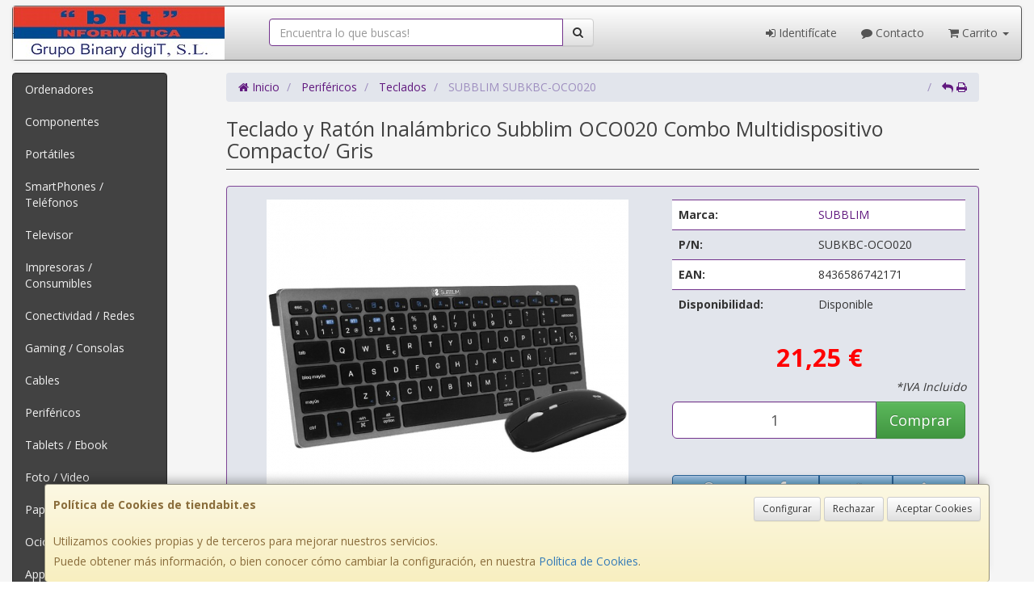

--- FILE ---
content_type: text/html; charset=iso-8859-15
request_url: https://www.tiendabit.es/articulos/sub-tec-combo-mult-comp-gy
body_size: 31577
content:
<!DOCTYPE html><html lang="es"> <head>  <meta charset="ISO-8859-15">  <meta name="viewport" content="width=device-width, initial-scale=1.0, minimum-scale=1.0, maximum-scale=1.0, user-scalable=0" />   <title>Teclado y Ratón Inalámbrico Subblim OCO020 Combo Multidispositivo Compacto/ Gris SUBKBC-OCO020 | BIT INFORMATICA</title>  <link href="/favicon.ico?v=2" rel="shortcut icon" />   <meta name="description" content="BIT INFORMATICA: Teclado y Ratï¿œn Inalï¿œmbrico Subblim OCO020 Combo Multidispositivo Compacto/ Gris, SUBBLIM, SUBKBC-OCO020, 8436586742171, Teclados"> <meta name="keywords" content="BIT INFORMATICA, SUBBLIM, Teclado y Ratï¿œn Inalï¿œmbrico Subblim OCO020 Combo Multidispositivo Compacto/ Gris, SUBKBC-OCO020, 8436586742171, Teclados"> <meta name="SKYPE_TOOLBAR" content="SKYPE_TOOLBAR_PARSER_COMPATIBLE" />   <link rel="image_src" href="http://imagenes.web4pro.es/articulos/231/231/fixed/art_sub-tec%20combo%20mult%20comp%20gy_1.jpg">   <link id="main-stylesheet" rel="stylesheet" href="https://cdn2.web4pro.es/plugins/bootstrap/3.3.4/css/bootstrap.min.css">  <link href="/assets/bs_default/bootstrap-city.css" rel="stylesheet" type="text/css" />   <link href="https://cdn2.web4pro.es/plugins/jquery-ui/1.11.1.custom/jquery-ui.min.css" rel="stylesheet" type="text/css" /> <!--[if lt IE 9]> <link rel="stylesheet" type="text/css" href="/assets/js/jquery-ui/jquery.ui.1.10.2.ie.css"/> <![endif]-->   <link href="/assets/bs_default/custom.css?v=7" rel="stylesheet" type="text/css" />    <link href="/assets/bs_default/print.css?v=3" rel="stylesheet" type="text/css" media="print"/>   <link href='https://cdn2.web4pro.es/plugins/font-awesome/4.7.0/css/font-awesome.min.css' rel='stylesheet'>   <link rel="stylesheet" type="text/css" href="https://cdn2.web4pro.es/assets/sprites/marcas/marcas.min.css?v=1" media="all">  <link rel="preconnect" href="https://fonts.googleapis.com"> <link rel="preconnect" href="https://fonts.gstatic.com" crossorigin>  <link rel="stylesheet" type="text/css" href="https://fonts.googleapis.com/css2?family=Open+Sans:wght@300;400;700&display=swap" media="all"> <link rel="stylesheet" type="text/css" href="/assets/css/e_style.min.css?v=32" media="all"> <link rel="stylesheet" type="text/css" href="https://cdn2.web4pro.es/assets/css/bote-de-miel.css" media="all"> <link rel="stylesheet" type="text/css" href="https://cdn2.web4pro.es/assets/css/3d-corner-ribbons-custom.css" media="all">  <!--[if IE]><link rel="stylesheet" type="text/css" href="/assets/css/ie.css" media="all" /><![endif]--> <meta name="google-site-verification" content="Q4ZWrmbUrGy5Fd4CXchlxDnouarFAXoP8NJiw7NJbvk"/>     <meta name="og:title" property="og:title" content="Teclado y Ratón Inalámbrico Subblim OCO020 Combo Multidispositivo Compacto/ Gris"/> <meta name="og:url" property="og:url" content="https://www.tiendabit.es/articulos/sub-tec-combo-mult-comp-gy"/> <meta name="og:image" property="og:image" content="http://imagenes.web4pro.es/articulos/231/231/fixed/art_sub-tec%20combo%20mult%20comp%20gy_1.jpg"/> <meta name="og:image:type" property="og:image:type" content="image/jpeg"/> <meta name="og:image:width" property="og:image:width" content="231"/> <meta name="og:image:height" property="og:image:height" content="231"/> <meta name="og:site_name" property="og:site_name" content="BIT INFORMATICA"/> <meta name="og:description" property="og:description" content=" Teclado con Ratï¿œn Bluetooth + 2.4G Combo Multidispositivo Compacto Gris Conectividad inalï¿œmbrica multidispositivo El Teclado Inalï¿œmbrico Subblim soporta 3 dispositivos mediante dos canales con tecnologï¿œa inalï¿œmbrica Bluetooth 5.2 y uno a travï¿œs de un receptor USB RF 2.4G El ratï¿œn soporta 2 dispositivos, un canal con tecnologï¿œa inalï¿œmbrica Bluetooth 5.2 y uno a travï¿œs del receptor USB El receptor USB se comparte entre el teclado y el ratï¿œn unificando ambos y ocupando solo un puerto del dispositivo. Cambia entre los diferentes dispositivos muy fï¿œcilmente pulsando el selector de modo en el teclado y el ratï¿œn. Es el mï¿œs adecuado para el hogar, la oficina, para el uso su telï¿œfono inteligente, ordenador portï¿œtil, iPad, Tablet Android o Windows, consolas de videojuegos o Smart TV. Funcionamiento silencioso. Las teclas silenciosas y precisas proporcionan una escritura tï¿œctil natural con un menor ruido. Diseï¿œado para una mayor productividad y portï¿œtil para una entrada de datos eficiente. El ratï¿œn de alta precisiï¿œn de hasta 1600DPI tambiï¿œn tiene los botones silenciosos y baterï¿œa recargable de alta duraciï¿œn. Diseï¿œo del Teclado en Espaï¿œol y Ratï¿œn Ultra-Slim Compatible con dispositivos Windowsï¿œ 8/10/11, Android&amp;#8482;, iOS/iPadOS 13 y MacOsCrea un espacio minimalista, moderno y silencioso con la compacta combinaciï¿œn con tecnologï¿œa inalï¿œmbrica Bluetooth y ademï¿œs por radio frecuencia2.4G. El Combo Multidispositivo de Subblim, compuesto de un teclado y un ratï¿œn de diseï¿œo avanzado de alta precisiï¿œn de hasta 1600DPI, sonperfectos para hacer las tareas con eficacia y permite una productividad constante.El tamaï¿œo de la combinaciï¿œn facilita el trabajo en los espacios de escritorio mï¿œs reducidos y resulta la pareja perfecta para usarlos cuando estï¿œs deviaje o en reuniones de trabajo.Triple conexiï¿œn El Combo de Subblim es ideal si deseas disfrutar de la libertad de trabajar con varios dispositivos a la vez. Su funcionalidad deemparejamiento triple le permite conectar hasta tres dispositivos al teclado, dos mediante tecnologï¿œa inalï¿œmbrica Bluetooth y otro mediante radiofrecuencia 2.4G. Podrï¿œs conectar de forma simultï¿œnea el Ordenador portï¿œtil, el telï¿œfono mï¿œvil y la Tablet cambiando entre ellos de una forma muysencilla.Prï¿œctico Control Con doce teclas de funciones multimedia*, tendrï¿œs accesos directos a tus funciones favoritas al alcance de tu mano. Cambiafï¿œcilmente entre las funciones mï¿œs utilizadas para cada sistema operativo, ya sea a tu PC con Windows, iPhone o dispositivo Android. Tendrï¿œs accesorï¿œpido a los controles del dispositivo para iOS y Android, como el botï¿œn de inicio, activar la funciï¿œn de bï¿œsqueda, tomar instantï¿œneas, controlar tusmedios o bloquear tu dispositivo. *La compatibilidad de las teclas de funciï¿œn varï¿œa segï¿œn el sistema operativoDiseï¿œo ergonï¿œmico y silenciosoEl mecanismo de tijera de las teclas hace que escribir sea cï¿œmodo y muy receptivo. El ï¿œngulo del teclado proporcionasoporte para la muï¿œeca para un trabajo sin dolor durante largos perï¿œodos de tiempo. El mouse silencioso y su clic muy suave garantizan un ambientetranquilo y sereno.Estilo elegante y compacto. Las teclas son planas y elegantes, estilo Mac. Este diseï¿œo ahorra espacio en su escritorio. El mouse, con su lï¿œnea elegantey acabado plano, agrega un toque de elegancia a su escritorio.Ratï¿œnEl elegante ratï¿œn inalï¿œmbrico con baterï¿œa de litio recargable de alta duraciï¿œn, tiene 3 niveles de DPI ajustables (800/1200/1600), para quepueda elegir la velocidad correcta del puntero en funciï¿œn de sus actividades como por ejemplo trabajo, juegos o uso en una pantalla de TV.Caracterï¿œsticas: Uso recomendado: Universal Interfaz del dispositivo: Bluetooth Interruptor del teclado: Interruptor de membrana Diseï¿œo de teclado: QWERTY Idioma del teclado: Espaï¿œol Dispositivo apuntador: No Formato del teclado: Estï¿œndar Teclado numï¿œrico: No Teclado, cantidad de teclas: 78 Vida ï¿œtil de las teclas del teclado: 5 millï¿œn de caracteres Keyboard key profile: Perfil bajo Compatibilidad multidispositivo: Si Teclas de Windows: Si Teclas multimedia: Si Distancia de viaje de las teclas: 20 cm Versiï¿œn de Bluetooth: 5.0+HS Bluetooth Low Energy: (BLE) Si Acorde RoHS: Si Estilo de teclado: Derecho Color del producto: Gris, Negro Diseï¿œo de plancha ergonï¿œmico: Si Coloraciï¿œn de superficie: Monï¿œtono Material Acrilonitrilo: butadieno estireno (ABS) Indicadores LED: Actividad, Baterï¿œa, Bluetooth, Carga, Poder Alimentaciï¿œn: Baterï¿œa Teclado tipo de baterï¿œa: AAA Nï¿œmero de pilas (teclado): 2 Ratï¿œn incluido: Si Factor de forma: Ambidextro Tecnologï¿œa de detecciï¿œn de movimientos: ï¿œptico Resoluciï¿œn de movimiento: 1600 DPI Cantidad de botones: 4 Tipo de botones Botones: presionados Rueda de desplazamiento: Si Tipo de desplazamiento: Rueda Direcciones de desplazamiento: Vertical Funciones de los botones Interrupto:r DPI Ratï¿œn tipo de baterï¿œa: Baterï¿œa integrada de Litio Sistema operativo: soportado Windows 10 Sistema operativo: MAC soportado macOS Sistemas operativos mï¿œviles: soportados Android,Windows Mobile,iOS,iPadOS Dimensiones de teclado (Ancho x Profundidad x Altura): 285 x 120 x 20 mm Peso del teclado: 296 g Dimensiones del ratï¿œn (Ancho x Profundidad x Altura): 58 x 20 x 112 mm Peso del ratï¿œn: 40 g Nï¿œmero de productos incluidos 2 pieza(s) Pilas incluidas: Si Manual de usuario: Si Ancho del paquete: 360 mm Profundidad del paquete: 30 mm Altura del paquete: 136 mm Peso del paquete: 85 g Tipo de embalaje: Caja "/>  </head>  <!--[if lt IE 7 ]> <body class="ie6"> <![endif]--> <!--[if IE 7 ]> <body class="ie7"> <![endif]--> <!--[if IE 8 ]> <body class="ie8"> <![endif]--> <!--[if IE 9 ]> <body class="ie9"> <![endif]--> <!--[if (gt IE 9) ]> <body class="modern"> <![endif]--> <!--[!(IE)]><!--> <body class="body-city"> <!--<![endif]-->      <a id="scrollTop" class="hidden-print" href="#"><span class="fa fa-chevron-up"></span></a>   <div class="modal fade" id="bb_modal"> <div class="modal-dialog">  <div class="modal-content"> <div class="modal-body"> <div class="row"> <div class="col-sm-2 center-block"> <div class="fa fa-spin fa-circle-o-notch modal-spinner"></div> </div> </div> </div> </div> </div>  </div>   <div id="wrapper" class="city"> <div id="page" class="container boxed body-bg">  <header id="header"> <nav id="header-nav" class="navbar navbar-default hidden-xs" > <div class="row">  <div class="navbar-header col-sm-4 col-md-3"> <a class="no-padding" href="/"> <img alt="BIT INFORMATICA" src="/assets/img/logos/logo.jpg?v=2" class="img-responsive"/> </a>  </div> <div class="navtop-search col-sm-4 col-md-4"> <form class="form-group no-margin" method="get" action="/articulos/buscar" data-validate="true"> <div class="input-group"> <input class="form-control required" type="text" name="search" placeholder="Encuentra lo que buscas!" data-label="false"> <span class="input-group-btn"> <button class="btn btn-default" type="submit"> <i class="fa fa-search"></i> </button> </span> </div> </form>  </div>   <div id="header-menu" class="col-sm-4 col-md-5 hidden-print">   <ul class="nav navbar-nav navbar-right">   <li class="dropdown "> <a href="#" class="dropdown-toggle" data-toggle="dropdown"><i class="fa fa-sign-in"></i> Identifícate</a> <div id="header-login" class="dropdown-menu dropdown-menu-right"> <div class="col-xs-12 margin-top"> <form method="post" action="/clientes/login" data-validate="true" > <div class="form-group"> <label class="control-label">E-mail <span class="required">*</span></label> <input class="form-control required email" type="email" name="email" placeholder="Introduzca su dirección de e-mail"> </div> <div class="form-group"> <label for="password">Contraseña <span class="required">*</span></label> <input id="password" class="form-control required" type="password" name="password" placeholder="Contraseña"> </div> <p class="text-center">¿Olvidó su contraseña? <a href="/clientes/recuperar_claves">Recupérela</a>.</p> <p class="text-center">¿Aún no es cliente? <a href="/clientes/registro">Regístrese ahora</a>.</p> <div class="form-group text-center"> <button type="submit" class="btn btn-primary">Acceder a mi cuenta</button> </div> </form> </div> </div> </li>    <li class="hidden-sm "> <a href="/contacto"><i class="fa fa-comment"></i> Contacto</a> </li>    <li class="dropdown "> <a href="#" class="dropdown-toggle" data-toggle="dropdown"> <i class="fa fa-shopping-cart"></i> Carrito  <b class="caret hidden-sm"></b> </a> <div id="header-shopping-cart" class="dropdown-menu pull-right"> <div class="col-xs-12"> <p class="alert alert-info no-margin"><i class="fa fa-info-circle"></i> Su cesta de la compra está vacía</p>  </div> </div> </li> </ul> </div> </div> </nav>   <div class="margin-top logo-print text-center visible-xs"> <a href="/"> <img alt="BIT INFORMATICA" src="/assets/img/logos/logo.jpg?v=2"/> </a> </div>  <nav id="mobile-nav" class="navbar navbar-default margin-top margin-bottom visible-xs hidden-print" > <div class="padding-bottom-s padding-top-s padding-left-s padding-right-s"> <form id="side-search" class="form-group visible-xs" method="get" action="/articulos/buscar" data-validate="true"> <div class="input-group"> <input class="form-control required" type="text" name="search" placeholder="Encuentra lo que buscas!" data-label="false"> <span class="input-group-btn"> <button class="btn btn-default" type="submit"> <i class="fa fa-search"></i> </button> </span> </div> </form>  </div>  <ul class="nav navbar-nav nav-justified">  <li> <a href="#" data-toggle="collapse" data-parent="#page" data-target="#side-menu-collapse"> <span class="fa fa-bars"></span> Menú </a> </li> <li class=""> <a href="/clientes/login"> <i class="fa fa-sign-in"></i> Acceso </a> </li>  <li class=""> <a href="/contacto"><i class="fa fa-comment"></i> Contacto</a> </li>  <li class=""> <a href="/carrito"> <i class="fa fa-shopping-cart"></i> <span class="badge">0</span> </a> </li> </ul> </nav>  </header>    <div class="row margin-top">  <div id="sidebar-container" class="col-sm-4 col-md-2 " role="complementary">  <div id="sidebar" class="bs-sidebar left-sidebar hidden-print">   <style> .margen-lados { margin-left: 10px; margin-right: 10px; }</style><div class="well collapse navbar-collapse" id="side-menu-collapse">  <ul id="side-menu" class="nav"> <li class="dropdown"> <a href="/gruposventa/ordenadores" class="menu-nivel-1 dropdown-toggle hidden-sm hidden-xs desktop" data-target='nuevo_632'> Ordenadores </a> <a href="/gruposventa/ordenadores" class="menu-nivel-1 dropdown-toggle hidden-md hidden-lg movil"> Ordenadores </a> </li> <div class="hidden-sm hidden-xs nuevo_632"> <ul class="lista_subfamilias well dropdown-menu pull-top list-column-1" style="padding: 20px;"> <div class=" row col-xs-12 col-sm-12"> <li class="margen-lados"> <h4 class="menu-nivel-2 dropdown-toggle editable"> Ordenadores </h4> </li> <li class="margen-lados "> <a class="menu-nivel-3" href="/familias/ordenadores-kvx"> Ordenadores KvX </a> </li> <li class="margen-lados "> <a class="menu-nivel-3" href="/familias/pc-gaming"> Pc Gaming </a> </li> <li class="margen-lados "> <a class="menu-nivel-3" href="/familias/ordenadores-todo-en-uno"> Ordenadores Todo en uno </a> </li> <li class="margen-lados "> <a class="menu-nivel-3" href="/familias/mini-pc"> Mini PC </a> </li> <li class="margen-lados "> <a class="menu-nivel-3" href="/familias/ordenadores-sobremesa"> Ordenadores Sobremesa </a> </li> </div> <div class=" row col-xs-12 col-sm-12"> <li class="margen-lados"> <h4 class="menu-nivel-2 dropdown-toggle editable"> Servidores </h4> </li> <li class="margen-lados "> <a class="menu-nivel-3" href="/familias/servidores"> Servidores </a> </li> <li class="margen-lados "> <a class="menu-nivel-3" href="/familias/componentes-para-servidores"> Componentes para Servidores </a> </li> </div> </ul> </div>  <li class="dropdown"> <a href="/gruposventa/componentes" class="menu-nivel-1 dropdown-toggle hidden-sm hidden-xs desktop" data-target='nuevo_645'> Componentes </a> <a href="/gruposventa/componentes" class="menu-nivel-1 dropdown-toggle hidden-md hidden-lg movil"> Componentes </a> </li> <div class="hidden-sm hidden-xs nuevo_645"> <ul class="lista_subfamilias well dropdown-menu pull-top list-column-1" style="padding: 20px;"> <div class=" row col-xs-12 col-sm-12"> <li class="margen-lados"> <h4 class="menu-nivel-2 dropdown-toggle editable"> Componentes </h4> </li> <li class="margen-lados "> <a class="menu-nivel-3" href="/familias/procesadores"> Procesadores </a> </li> <li class="margen-lados "> <a class="menu-nivel-3" href="/familias/placas-base"> Placas Base </a> </li> <li class="margen-lados "> <a class="menu-nivel-3" href="/familias/tarjetas-graficas"> Tarjetas Graficas </a> </li> <li class="margen-lados "> <a class="menu-nivel-3" href="/familias/memoria-ram"> Memoria RAM </a> </li> <li class="margen-lados "> <a class="menu-nivel-3" href="/familias/discos-duros-ssd"> Discos Duros SSD </a> </li> <li class="margen-lados "> <a class="menu-nivel-3" href="/familias/discos-duros"> Discos Duros </a> </li> <li class="margen-lados hidden "> <a class="menu-nivel-3" href="/familias/fuentes-de-alimentacion"> Fuentes de alimentacion </a> </li> <li class="margen-lados hidden "> <a class="menu-nivel-3" href="/familias/cajas-torres"> Cajas - Torres </a> </li> <li class="margen-lados hidden "> <a class="menu-nivel-3" href="/familias/refrigeradores"> Refrigeradores </a> </li> <li class="margen-lados hidden "> <a class="menu-nivel-3" href="/familias/pasta-termica"> Pasta Termica </a> </li> <li class="margen-lados hidden "> <a class="menu-nivel-3" href="/familias/adaptadores-discos-duros-ssd"> Adaptadores de Disco duro </a> </li> <li class="margen-lados hidden "> <a class="menu-nivel-3" href="/familias/tarjetas-de-sonido"> Tarjetas de sonido </a> </li> <li class="margen-lados hidden "> <a class="menu-nivel-3" href="/familias/tarjetas-sintonizadoras-y-editoras-de-video"> Tarjetas sintonizadoras y editoras de video </a> </li> <li class="margen-lados hidden "> <a class="menu-nivel-3" href="/familias/configurador-equipos"> Configurador equipos </a> </li> <li class="margen-lados hidden "> <a class="menu-nivel-3" href="/familias/configurador-equipos-gaming"> Configurador equipos gaming </a> </li> <li class="margen-lados hidden "> <a class="menu-nivel-3" href="/familias/configurador-equipos-slim"> Configurador equipos slim </a> </li> <li class="margen-lados" style="border:none;border-radius:0px;background-color: inherit;"> <p class="card-title"><a class="text-danger" href="/gruposventa/componentes"><i class="fa fa-arrow-right"></i> mostrar todas</a></p> </li> </div> <div class=" row col-xs-12 col-sm-12"> <li class="margen-lados"> <h4 class="menu-nivel-2 dropdown-toggle editable"> Software </h4> </li> <li class="margen-lados "> <a class="menu-nivel-3" href="/familias/antivirus"> Antivirus </a> </li> <li class="margen-lados "> <a class="menu-nivel-3" href="/familias/sistemas-operativos"> Sistemas Operativos </a> </li> <li class="margen-lados "> <a class="menu-nivel-3" href="/familias/microsoft-office"> Microsoft Office </a> </li> </div> <div class=" row col-xs-12 col-sm-12"> <li class="margen-lados"> <h4 class="menu-nivel-2 dropdown-toggle editable"> PDAs Profesionales </h4> </li> <li class="margen-lados "> <a class="menu-nivel-3" href="/familias/pda"> PDA </a> </li> </div> <div class=" row col-xs-12 col-sm-12"> <li class="margen-lados"> <h4 class="menu-nivel-2 dropdown-toggle editable"> Terminal Pto Venta TPV </h4> </li> <li class="margen-lados "> <a class="menu-nivel-3" href="/familias/tpv-compacto"> TPV Compacto </a> </li> <li class="margen-lados "> <a class="menu-nivel-3" href="/familias/impresoras-tickets"> Impresoras tickets </a> </li> <li class="margen-lados "> <a class="menu-nivel-3" href="/familias/lectores-codigo-barras"> Lectores codigos barra </a> </li> <li class="margen-lados "> <a class="menu-nivel-3" href="/familias/monitores-y-visores-para-tpv"> Monitores y visores para TPV </a> </li> <li class="margen-lados "> <a class="menu-nivel-3" href="/familias/detectores-billetes"> Detectores y contadoras billetes </a> </li> <li class="margen-lados "> <a class="menu-nivel-3" href="/familias/cajon-portamonedas"> Cajon portamonedas </a> </li> <li class="margen-lados hidden "> <a class="menu-nivel-3" href="/familias/cintas-rollos-para-impresoras-tickets"> Cintas- Rollos para Impresoras Tickets </a> </li> <li class="margen-lados" style="border:none;border-radius:0px;background-color: inherit;"> <p class="card-title"><a class="text-danger" href="/gruposventa/componentes"><i class="fa fa-arrow-right"></i> mostrar todas</a></p> </li> </div> </ul> </div>  <li class="dropdown"> <a href="/gruposventa/laptop" class="menu-nivel-1 dropdown-toggle hidden-sm hidden-xs desktop" data-target='nuevo_649'> Portátiles </a> <a href="/gruposventa/laptop" class="menu-nivel-1 dropdown-toggle hidden-md hidden-lg movil"> Portátiles </a> </li> <div class="hidden-sm hidden-xs nuevo_649"> <ul class="lista_subfamilias well dropdown-menu pull-top list-column-1" style="padding: 20px;"> <div class=" row col-xs-12 col-sm-12"> <li class="margen-lados"> <h4 class="menu-nivel-2 dropdown-toggle editable"> Portatiles </h4> </li> <li class="margen-lados "> <a class="menu-nivel-3" href="/familias/portatiles-baratos"> Portatiles </a> </li> <li class="margen-lados "> <a class="menu-nivel-3" href="/familias/portatiles-gaming"> Portatiles Gaming </a> </li> <li class="margen-lados "> <a class="menu-nivel-3" href="/familias/portatiles-workstation"> Portátiles WorkStation </a> </li> <li class="margen-lados "> <a class="menu-nivel-3" href="/familias/convertibles-2-en-1"> Convertibles 2 en 1 </a> </li> </div> <div class=" row col-xs-12 col-sm-12"> <li class="margen-lados"> <h4 class="menu-nivel-2 dropdown-toggle editable"> Accesorios de Portatiles </h4> </li> <li class="margen-lados "> <a class="menu-nivel-3" href="/familias/baterias-externas"> Baterías Externas </a> </li> <li class="margen-lados "> <a class="menu-nivel-3" href="/familias/maletines-y-fundas"> Maletines y fundas </a> </li> <li class="margen-lados "> <a class="menu-nivel-3" href="/familias/cargadores-de-portatil"> Cargadores de Portatil </a> </li> <li class="margen-lados "> <a class="menu-nivel-3" href="/familias/dockstations"> Dockstations </a> </li> <li class="margen-lados "> <a class="menu-nivel-3" href="/familias/dockstation-bases-refrigeradoras"> Bases Refrigeradoras </a> </li> <li class="margen-lados "> <a class="menu-nivel-3" href="/familias/mochilas-para-portatil"> Mochilas para Portatil </a> </li> <li class="margen-lados hidden "> <a class="menu-nivel-3" href="/familias/cables-de-seguridad"> Cables de Seguridad </a> </li> <li class="margen-lados hidden "> <a class="menu-nivel-3" href="/familias/ampliaciones-de-garantia"> Ampliaciones de Garantia </a> </li> <li class="margen-lados" style="border:none;border-radius:0px;background-color: inherit;"> <p class="card-title"><a class="text-danger" href="/gruposventa/laptop"><i class="fa fa-arrow-right"></i> mostrar todas</a></p> </li> </div> </ul> </div>  <li class="dropdown"> <a href="/gruposventa/smartphones-gps" class="menu-nivel-1 dropdown-toggle hidden-sm hidden-xs desktop" data-target='nuevo_651'> SmartPhones / Teléfonos </a> <a href="/gruposventa/smartphones-gps" class="menu-nivel-1 dropdown-toggle hidden-md hidden-lg movil"> SmartPhones / Teléfonos </a> </li> <div class="hidden-sm hidden-xs nuevo_651"> <ul class="lista_subfamilias well dropdown-menu pull-top list-column-1" style="padding: 20px;"> <div class=" row col-xs-12 col-sm-12"> <li class="margen-lados"> <h4 class="menu-nivel-2 dropdown-toggle editable"> SmartPhones y Moviles </h4> </li> <li class="margen-lados "> <a class="menu-nivel-3" href="/familias/telefonos-moviles"> Smartphones </a> </li> <li class="margen-lados "> <a class="menu-nivel-3" href="/familias/smartphones-rugerizados"> Smartphones Ruggerizados </a> </li> <li class="margen-lados "> <a class="menu-nivel-3" href="/familias/moviles-basicos"> Teléfonos Básicos </a> </li> </div> <div class=" row col-xs-12 col-sm-12"> <li class="margen-lados"> <h4 class="menu-nivel-2 dropdown-toggle editable"> Teléfonos Fijos Inalámbricos </h4> </li> <li class="margen-lados "> <a class="menu-nivel-3" href="/familias/telefonos-fijos-e-inalambricos-dect"> Telefonos Fijos e Inalambricos DECT </a> </li> </div> <div class=" row col-xs-12 col-sm-12"> <li class="margen-lados"> <h4 class="menu-nivel-2 dropdown-toggle editable"> Accesorios de SmartPhones </h4> </li> <li class="margen-lados "> <a class="menu-nivel-3" href="/familias/cargadores-hasta-45w"> Cargadores hasta 45W </a> </li> <li class="margen-lados "> <a class="menu-nivel-3" href="/familias/cargadores-45w-60w"> Cargadores 45W-60W </a> </li> <li class="margen-lados "> <a class="menu-nivel-3" href="/familias/cargadores-ultrarapidos-60w"> Cargadores Ultrarápidos +60W </a> </li> <li class="margen-lados "> <a class="menu-nivel-3" href="/familias/powerbank-baterias"> Powerbank - Baterias </a> </li> <li class="margen-lados "> <a class="menu-nivel-3" href="/familias/auriculares-smartphones"> Auriculares SmartPhones </a> </li> <li class="margen-lados "> <a class="menu-nivel-3" href="/familias/soportes-smartphones"> Soportes SmartPhones </a> </li> <li class="margen-lados hidden "> <a class="menu-nivel-3" href="/familias/palos-para-selfie"> Palos para Selfie </a> </li> <li class="margen-lados" style="border:none;border-radius:0px;background-color: inherit;"> <p class="card-title"><a class="text-danger" href="/gruposventa/smartphones-gps"><i class="fa fa-arrow-right"></i> mostrar todas</a></p> </li> </div> <div class=" row col-xs-12 col-sm-12"> <li class="margen-lados"> <h4 class="menu-nivel-2 dropdown-toggle editable"> Fundas y Protectores </h4> </li> <li class="margen-lados "> <a class="menu-nivel-3" href="/familias/fundas-para-smartphones"> Fundas para Smartphones </a> </li> <li class="margen-lados "> <a class="menu-nivel-3" href="/familias/fundas-impermeables"> Fundas Impermeables </a> </li> </div> </ul> </div>  <li class="dropdown"> <a href="/gruposventa/televisor" class="menu-nivel-1 dropdown-toggle hidden-sm hidden-xs desktop" data-target='nuevo_652'> Televisor </a> <a href="/gruposventa/televisor" class="menu-nivel-1 dropdown-toggle hidden-md hidden-lg movil"> Televisor </a> </li> <div class="hidden-sm hidden-xs nuevo_652"> <ul class="lista_subfamilias well dropdown-menu pull-top list-column-1" style="padding: 20px;"> <div class=" row col-xs-12 col-sm-12"> <li class="margen-lados"> <h4 class="menu-nivel-2 dropdown-toggle editable"> Television </h4> </li> <li class="margen-lados "> <a class="menu-nivel-3" href="/familias/hasta-32-pulgadas"> Hasta 32 pulgadas </a> </li> <li class="margen-lados "> <a class="menu-nivel-3" href="/familias/televisor-32-pulgadas"> Televisor 32 pulgadas </a> </li> <li class="margen-lados "> <a class="menu-nivel-3" href="/familias/televisor-hasta-43-pulgadas"> Televisor hasta 43 pulgadas </a> </li> <li class="margen-lados "> <a class="menu-nivel-3" href="/familias/televisor-hasta-50-pulgadas"> Televisor hasta 50 pulgadas </a> </li> <li class="margen-lados "> <a class="menu-nivel-3" href="/familias/televisor-hasta-55-pulgadas"> Televisor hasta 55 pulgadas </a> </li> <li class="margen-lados "> <a class="menu-nivel-3" href="/familias/televisor-hasta-65-pulgadas"> Televisor hasta 65 pulgadas </a> </li> <li class="margen-lados hidden "> <a class="menu-nivel-3" href="/familias/televisor-gran-pulgada"> Televisor Gran pulgada </a> </li> <li class="margen-lados" style="border:none;border-radius:0px;background-color: inherit;"> <p class="card-title"><a class="text-danger" href="/gruposventa/televisor"><i class="fa fa-arrow-right"></i> mostrar todas</a></p> </li> </div> <div class=" row col-xs-12 col-sm-12"> <li class="margen-lados"> <h4 class="menu-nivel-2 dropdown-toggle editable"> Soportes para TV </h4> </li> <li class="margen-lados "> <a class="menu-nivel-3" href="/familias/soportes-tv"> Soportes TV </a> </li> </div> <div class=" row col-xs-12 col-sm-12"> <li class="margen-lados"> <h4 class="menu-nivel-2 dropdown-toggle editable"> Accesorios TV </h4> </li> <li class="margen-lados "> <a class="menu-nivel-3" href="/familias/mandos-tv"> Mandos TV </a> </li> <li class="margen-lados "> <a class="menu-nivel-3" href="/familias/sintonizadores-tdt"> Sintonizadores TDT </a> </li> <li class="margen-lados "> <a class="menu-nivel-3" href="/familias/accesorios-tv-satelite"> Accesorios TV-Satelite </a> </li> <li class="margen-lados "> <a class="menu-nivel-3" href="/familias/android-tv-miracast"> Android TV - Miracast </a> </li> <li class="margen-lados "> <a class="menu-nivel-3" href="/familias/repuestos-para-tv"> Repuestos para TV </a> </li> </div> </ul> </div>  <li class="dropdown"> <a href="/gruposventa/impresoras-consumibles" class="menu-nivel-1 dropdown-toggle hidden-sm hidden-xs desktop" data-target='nuevo_654'> Impresoras / Consumibles </a> <a href="/gruposventa/impresoras-consumibles" class="menu-nivel-1 dropdown-toggle hidden-md hidden-lg movil"> Impresoras / Consumibles </a> </li> <div class="hidden-sm hidden-xs nuevo_654"> <ul class="lista_subfamilias well dropdown-menu pull-top list-column-2" style="padding: 20px;"> <div class=" row col-xs-12 col-sm-6"> <li class="margen-lados"> <h4 class="menu-nivel-2 dropdown-toggle editable"> Multifunciones e Impresoras </h4> </li> <li class="margen-lados "> <a class="menu-nivel-3" href="/familias/impresoras"> Impresoras </a> </li> <li class="margen-lados "> <a class="menu-nivel-3" href="/familias/multifunciones"> Multifunciones </a> </li> <li class="margen-lados "> <a class="menu-nivel-3" href="/familias/rotuladoras"> Rotuladoras </a> </li> <li class="margen-lados "> <a class="menu-nivel-3" href="/familias/accesorios-de-impresora-escaner-y-plotter"> Accesorios de impresora, escaner y plotter </a> </li> </div> <div class=" row col-xs-12 col-sm-6"> <li class="margen-lados"> <h4 class="menu-nivel-2 dropdown-toggle editable"> Consumibles Originales </h4> </li> <li class="margen-lados "> <a class="menu-nivel-3" href="/familias/consumibles-hp"> Consumibles HP </a> </li> <li class="margen-lados "> <a class="menu-nivel-3" href="/familias/consumibles-canon"> Consumibles Canon </a> </li> <li class="margen-lados "> <a class="menu-nivel-3" href="/familias/consumibles-epson"> Consumibles Epson </a> </li> <li class="margen-lados "> <a class="menu-nivel-3" href="/familias/consumibles-brother"> Consumibles Brother </a> </li> </div> <div class=" row col-xs-12 col-sm-6"> <li class="margen-lados"> <h4 class="menu-nivel-2 dropdown-toggle editable"> Toner Original </h4> </li> <li class="margen-lados "> <a class="menu-nivel-3" href="/familias/toner-hp"> Toner HP </a> </li> <li class="margen-lados "> <a class="menu-nivel-3" href="/familias/toner-samsung"> Toner Samsung </a> </li> <li class="margen-lados "> <a class="menu-nivel-3" href="/familias/toner-brother"> Toner Brother </a> </li> <li class="margen-lados "> <a class="menu-nivel-3" href="/familias/toner-canon"> Toner Canon </a> </li> </div> <div class=" row col-xs-12 col-sm-6"> <li class="margen-lados"> <h4 class="menu-nivel-2 dropdown-toggle editable"> Consumibles Compatibles </h4> </li> <li class="margen-lados "> <a class="menu-nivel-3" href="/familias/consumibles-compatibles-hp"> Consumibles Compatibles HP </a> </li> <li class="margen-lados "> <a class="menu-nivel-3" href="/familias/consumibles-reciclados-hp"> Consumibles reciclados HP </a> </li> <li class="margen-lados "> <a class="menu-nivel-3" href="/familias/consumibles-compatibles-epson"> Consumibles reciclados Epson </a> </li> <li class="margen-lados "> <a class="menu-nivel-3" href="/familias/consumibles-compatibles-brother"> Consumibles reciclados Brother </a> </li> <li class="margen-lados "> <a class="menu-nivel-3" href="/familias/consumibles-compatibles-canon"> Consumibles reciclados Canon </a> </li> </div> <div class=" row col-xs-12 col-sm-6"> <li class="margen-lados"> <h4 class="menu-nivel-2 dropdown-toggle editable"> Toner Compatible </h4> </li> <li class="margen-lados "> <a class="menu-nivel-3" href="/familias/toner-compatible-hp"> Toner Compatible HP </a> </li> <li class="margen-lados "> <a class="menu-nivel-3" href="/familias/toner-reciclado-compatible-hp"> Toner reciclado HP </a> </li> <li class="margen-lados "> <a class="menu-nivel-3" href="/familias/toner-compatible-samsung"> Toner Compatible Samsung </a> </li> <li class="margen-lados "> <a class="menu-nivel-3" href="/familias/toner-reciclado-compatible-samsung"> Toner reciclado Samsung </a> </li> <li class="margen-lados "> <a class="menu-nivel-3" href="/familias/toner-compatible-brother"> Toner Compatible Brother </a> </li> <li class="margen-lados "> <a class="menu-nivel-3" href="/familias/toner-reciclado-compatible-brother"> Toner reciclado Brother </a> </li> </div> <div class=" row col-xs-12 col-sm-6"> <li class="margen-lados"> <h4 class="menu-nivel-2 dropdown-toggle editable"> Escaners </h4> </li> <li class="margen-lados "> <a class="menu-nivel-3" href="/familias/escaners"> Escaners </a> </li> </div> <div class=" row col-xs-12 col-sm-6"> <li class="margen-lados"> <h4 class="menu-nivel-2 dropdown-toggle editable"> CD / DVD </h4> </li> <li class="margen-lados "> <a class="menu-nivel-3" href="/familias/almacenamiento-cd"> Almacenamiento CD </a> </li> <li class="margen-lados "> <a class="menu-nivel-3" href="/familias/almacenamiento-dvd"> Almacenamiento DVD </a> </li> </div> </ul> </div>  <li class="dropdown"> <a href="/gruposventa/conectividad-redes" class="menu-nivel-1 dropdown-toggle hidden-sm hidden-xs desktop" data-target='nuevo_633'> Conectividad / Redes </a> <a href="/gruposventa/conectividad-redes" class="menu-nivel-1 dropdown-toggle hidden-md hidden-lg movil"> Conectividad / Redes </a> </li> <div class="hidden-sm hidden-xs nuevo_633"> <ul class="lista_subfamilias well dropdown-menu pull-top list-column-2" style="padding: 20px;"> <div class=" row col-xs-12 col-sm-6"> <li class="margen-lados"> <h4 class="menu-nivel-2 dropdown-toggle editable"> Conectividad </h4> </li> <li class="margen-lados "> <a class="menu-nivel-3" href="/familias/router-wifi"> Router WIFI </a> </li> <li class="margen-lados "> <a class="menu-nivel-3" href="/familias/repetidores-wifi"> Repetidores WIFI </a> </li> <li class="margen-lados "> <a class="menu-nivel-3" href="/familias/sistemas-mesh"> Sistemas MESH </a> </li> <li class="margen-lados "> <a class="menu-nivel-3" href="/familias/puntos-de-acceso"> Puntos de Acceso </a> </li> <li class="margen-lados "> <a class="menu-nivel-3" href="/familias/switchs"> Switchs </a> </li> <li class="margen-lados "> <a class="menu-nivel-3" href="/familias/dispositivos-powerline-plc"> Dispositivos Powerline (PLC) </a> </li> <li class="margen-lados hidden "> <a class="menu-nivel-3" href="/familias/armarios-rack-accesorios"> Armarios Rack & Accesorios </a> </li> <li class="margen-lados hidden "> <a class="menu-nivel-3" href="/familias/kvm-splitters"> KVM - Splitters </a> </li> <li class="margen-lados hidden "> <a class="menu-nivel-3" href="/familias/conectores-rj45-rj11"> Conectores RJ45 / RJ11 </a> </li> <li class="margen-lados" style="border:none;border-radius:0px;background-color: inherit;"> <p class="card-title"><a class="text-danger" href="/gruposventa/conectividad-redes"><i class="fa fa-arrow-right"></i> mostrar todas</a></p> </li> </div> <div class=" row col-xs-12 col-sm-6"> <li class="margen-lados"> <h4 class="menu-nivel-2 dropdown-toggle editable"> Conectividad Profesional </h4> </li> <li class="margen-lados "> <a class="menu-nivel-3" href="/familias/ubiquiti-productos"> Ubiquiti Productos </a> </li> <li class="margen-lados "> <a class="menu-nivel-3" href="/familias/mikrotic"> Mikrotik </a> </li> </div> <div class=" row col-xs-12 col-sm-6"> <li class="margen-lados"> <h4 class="menu-nivel-2 dropdown-toggle editable"> Videovigilancia </h4> </li> <li class="margen-lados "> <a class="menu-nivel-3" href="/familias/camaras-videovigilancia"> Camaras Videovigilancia </a> </li> <li class="margen-lados "> <a class="menu-nivel-3" href="/familias/alarmas"> Alarmas </a> </li> </div> <div class=" row col-xs-12 col-sm-6"> <li class="margen-lados"> <h4 class="menu-nivel-2 dropdown-toggle editable"> Domótica </h4> </li> <li class="margen-lados "> <a class="menu-nivel-3" href="/familias/hogar-inteligente-domotica"> Hogar Inteligente - Domotica </a> </li> </div> <div class=" row col-xs-12 col-sm-6"> <li class="margen-lados"> <h4 class="menu-nivel-2 dropdown-toggle editable"> Adaptadores USB </h4> </li> <li class="margen-lados "> <a class="menu-nivel-3" href="/familias/adaptadores-usb_2"> Adaptadores USB </a> </li> </div> <div class=" row col-xs-12 col-sm-6"> <li class="margen-lados"> <h4 class="menu-nivel-2 dropdown-toggle editable"> Tarjetas </h4> </li> <li class="margen-lados "> <a class="menu-nivel-3" href="/familias/tarjetas-de-red-2"> Tarjetas de Red </a> </li> </div> </ul> </div>  <li class="dropdown"> <a href="/gruposventa/gaming-consolas" class="menu-nivel-1 dropdown-toggle hidden-sm hidden-xs desktop" data-target='nuevo_643'> Gaming / Consolas </a> <a href="/gruposventa/gaming-consolas" class="menu-nivel-1 dropdown-toggle hidden-md hidden-lg movil"> Gaming / Consolas </a> </li> <div class="hidden-sm hidden-xs nuevo_643"> <ul class="lista_subfamilias well dropdown-menu pull-top list-column-1" style="padding: 20px;"> <div class=" row col-xs-12 col-sm-12"> <li class="margen-lados"> <h4 class="menu-nivel-2 dropdown-toggle editable"> Periféricos Gaming </h4> </li> <li class="margen-lados "> <a class="menu-nivel-3" href="/familias/gaming-auriculares-y-microfonos"> Gaming - Auriculares y Microfonos </a> </li> <li class="margen-lados "> <a class="menu-nivel-3" href="/familias/sillas"> Sillas y Mesas Gaming </a> </li> <li class="margen-lados "> <a class="menu-nivel-3" href="/familias/gaming-kits-completos"> Gaming - Kits Completos </a> </li> <li class="margen-lados "> <a class="menu-nivel-3" href="/familias/gaming-teclados"> Gaming - Teclados </a> </li> <li class="margen-lados "> <a class="menu-nivel-3" href="/familias/gaming-ratones"> Gaming - Ratones </a> </li> <li class="margen-lados "> <a class="menu-nivel-3" href="/familias/gaming-alfombrillas"> Gaming - Alfombrillas </a> </li> <li class="margen-lados hidden "> <a class="menu-nivel-3" href="/familias/gaming-altavoces"> Gaming - Altavoces </a> </li> <li class="margen-lados hidden "> <a class="menu-nivel-3" href="/familias/gaming-cajas-atx"> Gaming - Cajas ATX </a> </li> <li class="margen-lados hidden "> <a class="menu-nivel-3" href="/familias/gaming-ventiladores"> Gaming - Ventiladores </a> </li> <li class="margen-lados hidden "> <a class="menu-nivel-3" href="/familias/gaming-accesorios"> Gaming - Accesorios </a> </li> <li class="margen-lados hidden "> <a class="menu-nivel-3" href="/familias/joysticks-pads-volantes"> Joysticks / Pads / Volantes </a> </li> <li class="margen-lados" style="border:none;border-radius:0px;background-color: inherit;"> <p class="card-title"><a class="text-danger" href="/gruposventa/gaming-consolas"><i class="fa fa-arrow-right"></i> mostrar todas</a></p> </li> </div> <div class=" row col-xs-12 col-sm-12"> <li class="margen-lados"> <h4 class="menu-nivel-2 dropdown-toggle editable"> Consolas </h4> </li> <li class="margen-lados "> <a class="menu-nivel-3" href="/familias/sony-ps5"> Sony PS5 </a> </li> <li class="margen-lados "> <a class="menu-nivel-3" href="/familias/nintendo-switch"> Nintendo Switch </a> </li> </div> <div class=" row col-xs-12 col-sm-12"> <li class="margen-lados"> <h4 class="menu-nivel-2 dropdown-toggle editable"> Juegos y Accesorios </h4> </li> <li class="margen-lados "> <a class="menu-nivel-3" href="/familias/juegos-ps4"> Juegos PS4 </a> </li> <li class="margen-lados "> <a class="menu-nivel-3" href="/familias/juegos-ps5"> Juegos PS5 </a> </li> <li class="margen-lados "> <a class="menu-nivel-3" href="/familias/juegos-nintendo-switch"> Juegos Nintendo Switch </a> </li> <li class="margen-lados "> <a class="menu-nivel-3" href="/familias/accesorios-ps5"> Accesorios PS5 </a> </li> <li class="margen-lados "> <a class="menu-nivel-3" href="/familias/accesorios-nintendo"> Accesorios Nintendo </a> </li> </div> </ul> </div>  <li class="dropdown"> <a href="/gruposventa/cables" class="menu-nivel-1 dropdown-toggle hidden-sm hidden-xs desktop" data-target='nuevo_644'> Cables </a> <a href="/gruposventa/cables" class="menu-nivel-1 dropdown-toggle hidden-md hidden-lg movil"> Cables </a> </li> <div class="hidden-sm hidden-xs nuevo_644"> <ul class="lista_subfamilias well dropdown-menu pull-top list-column-1" style="padding: 20px;"> <div class=" row col-xs-12 col-sm-12"> <li class="margen-lados"> <h4 class="menu-nivel-2 dropdown-toggle editable"> Cables </h4> </li> <li class="margen-lados "> <a class="menu-nivel-3" href="/familias/cable-usb"> Cable USB </a> </li> <li class="margen-lados "> <a class="menu-nivel-3" href="/familias/cables-usb-c-a-usb-c"> Cables USB-C a USB-C </a> </li> <li class="margen-lados "> <a class="menu-nivel-3" href="/familias/cables-vga-dvi-displayport"> Cables VGA - DVI - Displayport </a> </li> <li class="margen-lados "> <a class="menu-nivel-3" href="/familias/cables-hdmi"> Cables HDMI </a> </li> <li class="margen-lados "> <a class="menu-nivel-3" href="/familias/cables-lightning"> Cables Lightning </a> </li> <li class="margen-lados "> <a class="menu-nivel-3" href="/familias/cables-de-alimentacion-y-datos"> Cables de Alimentacion y Datos </a> </li> <li class="margen-lados hidden "> <a class="menu-nivel-3" href="/familias/cables-para-impresoras"> Cables para Impresoras </a> </li> <li class="margen-lados hidden "> <a class="menu-nivel-3" href="/familias/euroconector-antena-tv"> Euroconector - Antena TV </a> </li> <li class="margen-lados hidden "> <a class="menu-nivel-3" href="/familias/cables-de-audio"> Cables de Audio </a> </li> <li class="margen-lados hidden "> <a class="menu-nivel-3" href="/familias/cables-y-cargadores-dc-ca"> Cables y Cargadores DC / CA </a> </li> <li class="margen-lados" style="border:none;border-radius:0px;background-color: inherit;"> <p class="card-title"><a class="text-danger" href="/gruposventa/cables"><i class="fa fa-arrow-right"></i> mostrar todas</a></p> </li> </div> <div class=" row col-xs-12 col-sm-12"> <li class="margen-lados"> <h4 class="menu-nivel-2 dropdown-toggle editable"> Cables de Red </h4> </li> <li class="margen-lados "> <a class="menu-nivel-3" href="/familias/cables-de-red-hasta-1-mt"> Cables de Red hasta 1 mt </a> </li> <li class="margen-lados "> <a class="menu-nivel-3" href="/familias/cables-de-red-2-mt"> Cables de Red + 2 mt </a> </li> <li class="margen-lados "> <a class="menu-nivel-3" href="/familias/cables-de-red-3-mt"> Cables de Red + 3 mt </a> </li> <li class="margen-lados "> <a class="menu-nivel-3" href="/familias/cables-de-red-5-mt"> Cables de Red + 5 mt </a> </li> <li class="margen-lados "> <a class="menu-nivel-3" href="/familias/cables-de-red-10-mt"> Cables de Red + 10 mt </a> </li> <li class="margen-lados "> <a class="menu-nivel-3" href="/familias/bobinas"> Bobinas </a> </li> </div> <div class=" row col-xs-12 col-sm-12"> <li class="margen-lados"> <h4 class="menu-nivel-2 dropdown-toggle editable"> Alargadores </h4> </li> <li class="margen-lados "> <a class="menu-nivel-3" href="/familias/alargadores-usb"> Alargadores USB </a> </li> <li class="margen-lados "> <a class="menu-nivel-3" href="/familias/alargadores-hdmi"> Alargadores HDMI </a> </li> <li class="margen-lados "> <a class="menu-nivel-3" href="/familias/alargadores-vga-dvi-displayport"> Alargadores VGA - DVI - Displayport </a> </li> <li class="margen-lados "> <a class="menu-nivel-3" href="/familias/alargadores-de-alimentacion-y-datos"> Alargadores de Alimentacion y Datos </a> </li> </div> <div class=" row col-xs-12 col-sm-12"> <li class="margen-lados"> <h4 class="menu-nivel-2 dropdown-toggle editable"> Adaptadores </h4> </li> <li class="margen-lados "> <a class="menu-nivel-3" href="/familias/adaptadores-de-video-inalambricos"> Adaptadores de Vídeo Inalámbricos </a> </li> <li class="margen-lados "> <a class="menu-nivel-3" href="/familias/adaptadores-de-red"> Adaptadores de Red </a> </li> <li class="margen-lados "> <a class="menu-nivel-3" href="/familias/adaptadores-usb"> Adaptadores USB </a> </li> <li class="margen-lados "> <a class="menu-nivel-3" href="/familias/adaptadores-vga-dvi-displayport"> Adaptadores VGA - DVI - Displayport </a> </li> <li class="margen-lados "> <a class="menu-nivel-3" href="/familias/adaptadores-hdmi"> Adaptadores HDMI </a> </li> </div> </ul> </div>  <li class="dropdown"> <a href="/gruposventa/perifericos" class="menu-nivel-1 dropdown-toggle hidden-sm hidden-xs desktop" data-target='nuevo_646'> Periféricos </a> <a href="/gruposventa/perifericos" class="menu-nivel-1 dropdown-toggle hidden-md hidden-lg movil"> Periféricos </a> </li> <div class="hidden-sm hidden-xs nuevo_646"> <ul class="lista_subfamilias well dropdown-menu pull-top list-column-4" style="padding: 20px;"> <div class=" row col-xs-12 col-sm-3"> <li class="margen-lados"> <h4 class="menu-nivel-2 dropdown-toggle editable"> Monitores </h4> </li> <li class="margen-lados "> <a class="menu-nivel-3" href="/familias/monitores-2"> Monitores </a> </li> </div> <div class=" row col-xs-12 col-sm-3"> <li class="margen-lados"> <h4 class="menu-nivel-2 dropdown-toggle editable"> Teclados </h4> </li> <li class="margen-lados active"> <a class="menu-nivel-3" href="/familias/teclados"> Teclados </a> </li> </div> <div class=" row col-xs-12 col-sm-3"> <li class="margen-lados"> <h4 class="menu-nivel-2 dropdown-toggle editable"> Ratones </h4> </li> <li class="margen-lados "> <a class="menu-nivel-3" href="/familias/ratones_2"> Ratones </a> </li> <li class="margen-lados "> <a class="menu-nivel-3" href="/familias/presentadores-inalambricos"> Presentadores Inalambricos </a> </li> <li class="margen-lados "> <a class="menu-nivel-3" href="/familias/alfombrillas"> Alfombrillas </a> </li> </div> <div class=" row col-xs-12 col-sm-3"> <li class="margen-lados"> <h4 class="menu-nivel-2 dropdown-toggle editable"> Auriculares </h4> </li> <li class="margen-lados "> <a class="menu-nivel-3" href="/familias/auriculares"> Auriculares </a> </li> <li class="margen-lados "> <a class="menu-nivel-3" href="/familias/auriculares-bluetooth-con-estuche-de-carga"> Auriculares Bluetooth con estuche de carga </a> </li> </div> <div class=" row col-xs-12 col-sm-3"> <li class="margen-lados"> <h4 class="menu-nivel-2 dropdown-toggle editable"> Altavoces </h4> </li> <li class="margen-lados "> <a class="menu-nivel-3" href="/familias/altavoces_3"> Altavoces </a> </li> <li class="margen-lados "> <a class="menu-nivel-3" href="/familias/barras-de-sonido"> Barras de sonido </a> </li> <li class="margen-lados "> <a class="menu-nivel-3" href="/familias/microfonos-y-megafonos"> Microfonos y Megafonos </a> </li> <li class="margen-lados "> <a class="menu-nivel-3" href="/familias/adaptadores-de-sonido-inalambrico-bluetooth"> Adaptadores de sonido inalambrico bluetooth </a> </li> </div> <div class=" row col-xs-12 col-sm-3"> <li class="margen-lados"> <h4 class="menu-nivel-2 dropdown-toggle editable"> Periféricos </h4> </li> <li class="margen-lados "> <a class="menu-nivel-3" href="/familias/camaras-web-webcams"> Camaras web - Webcams </a> </li> <li class="margen-lados "> <a class="menu-nivel-3" href="/familias/sistemas-de-videoconferencia"> Sistemas de Videoconferencia </a> </li> <li class="margen-lados "> <a class="menu-nivel-3" href="/familias/grabadoras-externas-dvdrw"> Grabadoras Externas DVDrw </a> </li> <li class="margen-lados "> <a class="menu-nivel-3" href="/familias/pizarras-digitales"> Pizarras Digitales </a> </li> <li class="margen-lados "> <a class="menu-nivel-3" href="/familias/pantallas-interactivas"> Pantallas Interactivas </a> </li> <li class="margen-lados "> <a class="menu-nivel-3" href="/familias/cajas-externas-para-disco"> Cajas externas para Discos </a> </li> <li class="margen-lados hidden "> <a class="menu-nivel-3" href="/familias/docking-para-discos-duros"> Docking para discos duros </a> </li> <li class="margen-lados hidden "> <a class="menu-nivel-3" href="/familias/lectores-de-dni"> Lectores de DNI </a> </li> <li class="margen-lados hidden "> <a class="menu-nivel-3" href="/familias/hub-usb"> Hub USB </a> </li> <li class="margen-lados hidden "> <a class="menu-nivel-3" href="/familias/lectores-de-tarjetas"> Lectores de tarjetas </a> </li> <li class="margen-lados" style="border:none;border-radius:0px;background-color: inherit;"> <p class="card-title"><a class="text-danger" href="/gruposventa/perifericos"><i class="fa fa-arrow-right"></i> mostrar todas</a></p> </li> </div> <div class=" row col-xs-12 col-sm-3"> <li class="margen-lados"> <h4 class="menu-nivel-2 dropdown-toggle editable"> Discos Duros Externos </h4> </li> <li class="margen-lados "> <a class="menu-nivel-3" href="/familias/discos-ssd-externos"> Discos SSD Externos </a> </li> <li class="margen-lados "> <a class="menu-nivel-3" href="/familias/discos-duros-externos-2-5"> Discos duros externos 2.5 </a> </li> <li class="margen-lados "> <a class="menu-nivel-3" href="/familias/discos-duros-externos-3-5"> Discos duros externos 3.5 </a> </li> <li class="margen-lados "> <a class="menu-nivel-3" href="/familias/discos-duros-de-red-nas"> Discos Duros de Red / NAS </a> </li> <li class="margen-lados "> <a class="menu-nivel-3" href="/familias/accesorios-nas"> Accesorios NAS </a> </li> <li class="margen-lados "> <a class="menu-nivel-3" href="/familias/fundas-protectoras-para-discos-externos"> Fundas Protectoras para Discos Externos </a> </li> </div> <div class=" row col-xs-12 col-sm-3"> <li class="margen-lados"> <h4 class="menu-nivel-2 dropdown-toggle editable"> Tarjetas de Memoria </h4> </li> <li class="margen-lados "> <a class="menu-nivel-3" href="/familias/tarjetas-de-memoria-2"> Tarjetas de Memoria </a> </li> </div> <div class=" row col-xs-12 col-sm-3"> <li class="margen-lados"> <h4 class="menu-nivel-2 dropdown-toggle editable"> Pendrives </h4> </li> <li class="margen-lados "> <a class="menu-nivel-3" href="/familias/pendrives-2"> Pendrives </a> </li> </div> <div class=" row col-xs-12 col-sm-3"> <li class="margen-lados"> <h4 class="menu-nivel-2 dropdown-toggle editable"> Dispositivos Control de Presencia </h4> </li> <li class="margen-lados "> <a class="menu-nivel-3" href="/familias/dispositivos-control-presencial"> Dispositivos Control Presencial </a> </li> </div> <div class=" row col-xs-12 col-sm-3"> <li class="margen-lados"> <h4 class="menu-nivel-2 dropdown-toggle editable"> Proyectores </h4> </li> <li class="margen-lados "> <a class="menu-nivel-3" href="/familias/proyectores"> Proyectores </a> </li> <li class="margen-lados "> <a class="menu-nivel-3" href="/familias/soportes-proyectores"> Soportes Proyectores </a> </li> </div> <div class=" row col-xs-12 col-sm-3"> <li class="margen-lados"> <h4 class="menu-nivel-2 dropdown-toggle editable"> Accesorios </h4> </li> <li class="margen-lados "> <a class="menu-nivel-3" href="/familias/soportes-para-pc-monitor"> Soportes para PC & Monitor </a> </li> <li class="margen-lados "> <a class="menu-nivel-3" href="/familias/reposapies"> Reposapies </a> </li> <li class="margen-lados "> <a class="menu-nivel-3" href="/familias/herramientas-limpieza"> Herramientas - Limpieza </a> </li> <li class="margen-lados "> <a class="menu-nivel-3" href="/familias/cargadores-pilas"> Cargadores pilas </a> </li> </div> <div class=" row col-xs-12 col-sm-3"> <li class="margen-lados"> <h4 class="menu-nivel-2 dropdown-toggle editable"> S.A.I. </h4> </li> <li class="margen-lados "> <a class="menu-nivel-3" href="/familias/sais"> SAIS </a> </li> <li class="margen-lados "> <a class="menu-nivel-3" href="/familias/inversores-de-corriente-2"> Inversores de Corriente </a> </li> <li class="margen-lados "> <a class="menu-nivel-3" href="/familias/accesorios-sais"> Accesorios SAIS </a> </li> </div> </ul> </div>  <li class="dropdown"> <a href="/gruposventa/tabletas-ereaders" class="menu-nivel-1 dropdown-toggle hidden-sm hidden-xs desktop" data-target='nuevo_648'> Tablets / Ebook </a> <a href="/gruposventa/tabletas-ereaders" class="menu-nivel-1 dropdown-toggle hidden-md hidden-lg movil"> Tablets / Ebook </a> </li> <div class="hidden-sm hidden-xs nuevo_648"> <ul class="lista_subfamilias well dropdown-menu pull-top list-column-1" style="padding: 20px;"> <div class=" row col-xs-12 col-sm-12"> <li class="margen-lados"> <h4 class="menu-nivel-2 dropdown-toggle editable"> Tablets </h4> </li> <li class="margen-lados "> <a class="menu-nivel-3" href="/familias/tablets-ebook"> Tablets </a> </li> <li class="margen-lados "> <a class="menu-nivel-3" href="/familias/fundas-para-tablets-2"> Fundas para Tablets </a> </li> <li class="margen-lados "> <a class="menu-nivel-3" href="/familias/soportes-para-tablets"> Soportes para Tablets </a> </li> <li class="margen-lados "> <a class="menu-nivel-3" href="/familias/punteros-para-tablets"> Punteros para Tablets </a> </li> </div> <div class=" row col-xs-12 col-sm-12"> <li class="margen-lados"> <h4 class="menu-nivel-2 dropdown-toggle editable"> E-Book </h4> </li> <li class="margen-lados "> <a class="menu-nivel-3" href="/familias/e-book-tinta-electronica"> E-Book tinta electronica </a> </li> <li class="margen-lados "> <a class="menu-nivel-3" href="/familias/fundas-para-e-book"> Fundas para E-Book </a> </li> </div> </ul> </div>  <li class="dropdown"> <a href="/gruposventa/foto-video" class="menu-nivel-1 dropdown-toggle hidden-sm hidden-xs desktop" data-target='nuevo_634'> Foto / Video </a> <a href="/gruposventa/foto-video" class="menu-nivel-1 dropdown-toggle hidden-md hidden-lg movil"> Foto / Video </a> </li> <div class="hidden-sm hidden-xs nuevo_634"> <ul class="lista_subfamilias well dropdown-menu pull-top list-column-1" style="padding: 20px;"> <div class=" row col-xs-12 col-sm-12"> <li class="margen-lados"> <h4 class="menu-nivel-2 dropdown-toggle editable"> Cámaras </h4> </li> <li class="margen-lados "> <a class="menu-nivel-3" href="/familias/camaras-digitales"> Camaras Digitales </a> </li> </div> </ul> </div>  <li class="dropdown"> <a href="/gruposventa/papeleria" class="menu-nivel-1 dropdown-toggle hidden-sm hidden-xs desktop" data-target='nuevo_636'> Papelería </a> <a href="/gruposventa/papeleria" class="menu-nivel-1 dropdown-toggle hidden-md hidden-lg movil"> Papelería </a> </li> <div class="hidden-sm hidden-xs nuevo_636"> <ul class="lista_subfamilias well dropdown-menu pull-top list-column-2" style="padding: 20px;"> <div class=" row col-xs-12 col-sm-6"> <li class="margen-lados"> <h4 class="menu-nivel-2 dropdown-toggle editable"> Papel </h4> </li> <li class="margen-lados "> <a class="menu-nivel-3" href="/familias/escritura-impresion"> Impresión </a> </li> </div> <div class=" row col-xs-12 col-sm-6"> <li class="margen-lados"> <h4 class="menu-nivel-2 dropdown-toggle editable"> Material de Oficina </h4> </li> <li class="margen-lados "> <a class="menu-nivel-3" href="/familias/cizallas-y-destructoras"> Cizallas y Destructoras </a> </li> <li class="margen-lados "> <a class="menu-nivel-3" href="/familias/pegamentos"> Pegamentos </a> </li> <li class="margen-lados "> <a class="menu-nivel-3" href="/familias/grapadoras-tijeras-cutters"> Grapadoras, Tijeras, Cutters </a> </li> <li class="margen-lados "> <a class="menu-nivel-3" href="/familias/etiquetar-y-rotular"> Etiquetar y Rotular </a> </li> <li class="margen-lados "> <a class="menu-nivel-3" href="/familias/celo-post-it-gomas-elasticas"> Celo, Post-it, Gomas Elásticas </a> </li> <li class="margen-lados "> <a class="menu-nivel-3" href="/familias/calculadoras"> Calculadoras </a> </li> <li class="margen-lados hidden "> <a class="menu-nivel-3" href="/familias/encuadernacion-plastificacion"> Encuadernación, Plastificación </a> </li> <li class="margen-lados hidden "> <a class="menu-nivel-3" href="/familias/clips-chinchetas-e-imanes"> Clips, Chinchetas e Imanes </a> </li> <li class="margen-lados" style="border:none;border-radius:0px;background-color: inherit;"> <p class="card-title"><a class="text-danger" href="/gruposventa/papeleria"><i class="fa fa-arrow-right"></i> mostrar todas</a></p> </li> </div> <div class=" row col-xs-12 col-sm-6"> <li class="margen-lados"> <h4 class="menu-nivel-2 dropdown-toggle editable"> Material Escolar </h4> </li> <li class="margen-lados "> <a class="menu-nivel-3" href="/familias/ceras-lapices-y-rotuladores"> Ceras, Lápices y Rotuladores </a> </li> </div> <div class=" row col-xs-12 col-sm-6"> <li class="margen-lados"> <h4 class="menu-nivel-2 dropdown-toggle editable"> Escritura </h4> </li> <li class="margen-lados "> <a class="menu-nivel-3" href="/familias/boligrafos"> Bolígrafos </a> </li> <li class="margen-lados "> <a class="menu-nivel-3" href="/familias/correctores-de-escritura-tippex"> Correctores de Escritura (Tippex) </a> </li> <li class="margen-lados "> <a class="menu-nivel-3" href="/familias/marcadores-fluorescentes"> Marcadores Fluorescentes </a> </li> <li class="margen-lados "> <a class="menu-nivel-3" href="/familias/rotuladores"> Rotuladores </a> </li> <li class="margen-lados "> <a class="menu-nivel-3" href="/familias/lapices"> Lápices </a> </li> </div> <div class=" row col-xs-12 col-sm-6"> <li class="margen-lados"> <h4 class="menu-nivel-2 dropdown-toggle editable"> Carpetas y Archivadores </h4> </li> <li class="margen-lados "> <a class="menu-nivel-3" href="/familias/dossiers-y-bolsas"> Dosiers y Bolsas </a> </li> </div> </ul> </div>  <li class="dropdown"> <a href="/gruposventa/ocio-deportes" class="menu-nivel-1 dropdown-toggle hidden-sm hidden-xs desktop" data-target='nuevo_637'> Ocio / Deportes </a> <a href="/gruposventa/ocio-deportes" class="menu-nivel-1 dropdown-toggle hidden-md hidden-lg movil"> Ocio / Deportes </a> </li> <div class="hidden-sm hidden-xs nuevo_637"> <ul class="lista_subfamilias well dropdown-menu pull-top list-column-2" style="padding: 20px;"> <div class=" row col-xs-12 col-sm-6"> <li class="margen-lados"> <h4 class="menu-nivel-2 dropdown-toggle editable"> SmartWatch - Pulseras </h4> </li> <li class="margen-lados "> <a class="menu-nivel-3" href="/familias/smartwatch"> SmartWatch </a> </li> <li class="margen-lados "> <a class="menu-nivel-3" href="/familias/pulseras-smartband"> Pulseras Smartband </a> </li> <li class="margen-lados "> <a class="menu-nivel-3" href="/familias/accesorios-para-pulseras"> Accesorios para Pulseras </a> </li> <li class="margen-lados "> <a class="menu-nivel-3" href="/familias/localizadores-tagg"> Localizadores TAG </a> </li> <li class="margen-lados "> <a class="menu-nivel-3" href="/familias/anillos-inteligentes"> Anillos Inteligentes </a> </li> </div> <div class=" row col-xs-12 col-sm-6"> <li class="margen-lados"> <h4 class="menu-nivel-2 dropdown-toggle editable"> Patinetes - Hoverboards </h4> </li> <li class="margen-lados "> <a class="menu-nivel-3" href="/familias/patinetes-electricos"> Patinetes Electricos </a> </li> </div> <div class=" row col-xs-12 col-sm-6"> <li class="margen-lados"> <h4 class="menu-nivel-2 dropdown-toggle editable"> Padel </h4> </li> <li class="margen-lados "> <a class="menu-nivel-3" href="/familias/padel"> Padel </a> </li> </div> <div class=" row col-xs-12 col-sm-6"> <li class="margen-lados"> <h4 class="menu-nivel-2 dropdown-toggle editable"> Equipaje </h4> </li> <li class="margen-lados "> <a class="menu-nivel-3" href="/familias/maletas-y-trolley"> Maletas - Mochilas -Trolley </a> </li> </div> <div class=" row col-xs-12 col-sm-6"> <li class="margen-lados"> <h4 class="menu-nivel-2 dropdown-toggle editable"> Sonido </h4> </li> <li class="margen-lados "> <a class="menu-nivel-3" href="/familias/reproductores-de-mp3"> Reproductores de MP3 </a> </li> <li class="margen-lados "> <a class="menu-nivel-3" href="/familias/reproductores-de-mp4"> Reproductores de MP4 </a> </li> <li class="margen-lados "> <a class="menu-nivel-3" href="/familias/mesas-de-mezclas"> Mesas de mezclas </a> </li> </div> <div class=" row col-xs-12 col-sm-6"> <li class="margen-lados"> <h4 class="menu-nivel-2 dropdown-toggle editable"> Juguetes </h4> </li> <li class="margen-lados "> <a class="menu-nivel-3" href="/familias/juguetes-inteligentes"> Juguetes </a> </li> </div> <div class=" row col-xs-12 col-sm-6"> <li class="margen-lados"> <h4 class="menu-nivel-2 dropdown-toggle editable"> Gadgets </h4> </li> <li class="margen-lados "> <a class="menu-nivel-3" href="/familias/gadgets-diversos"> Gadgets Diversos </a> </li> <li class="margen-lados "> <a class="menu-nivel-3" href="/familias/prismaticos-binoculares"> Prismáticos / Binoculares </a> </li> </div> </ul> </div>  <li class="dropdown"> <a href="/gruposventa/apple" class="menu-nivel-1 dropdown-toggle hidden-sm hidden-xs desktop" data-target='nuevo_638'> Apple </a> <a href="/gruposventa/apple" class="menu-nivel-1 dropdown-toggle hidden-md hidden-lg movil"> Apple </a> </li> <div class="hidden-sm hidden-xs nuevo_638"> <ul class="lista_subfamilias well dropdown-menu pull-top list-column-2" style="padding: 20px;"> <div class=" row col-xs-12 col-sm-6"> <li class="margen-lados"> <h4 class="menu-nivel-2 dropdown-toggle editable"> iPad </h4> </li> <li class="margen-lados "> <a class="menu-nivel-3" href="/familias/ipad"> iPad </a> </li> <li class="margen-lados "> <a class="menu-nivel-3" href="/familias/ipad-pro"> Ipad Pro </a> </li> <li class="margen-lados "> <a class="menu-nivel-3" href="/familias/ipad-air"> iPad Air </a> </li> </div> <div class=" row col-xs-12 col-sm-6"> <li class="margen-lados"> <h4 class="menu-nivel-2 dropdown-toggle editable"> MacBook </h4> </li> <li class="margen-lados "> <a class="menu-nivel-3" href="/familias/macbook-pro"> MacBook PRO </a> </li> <li class="margen-lados "> <a class="menu-nivel-3" href="/familias/macbook-air"> MacBook Air </a> </li> </div> <div class=" row col-xs-12 col-sm-6"> <li class="margen-lados"> <h4 class="menu-nivel-2 dropdown-toggle editable"> iMac </h4> </li> <li class="margen-lados "> <a class="menu-nivel-3" href="/familias/imac"> IMac </a> </li> <li class="margen-lados "> <a class="menu-nivel-3" href="/familias/mac-mini"> Mac mini </a> </li> <li class="margen-lados "> <a class="menu-nivel-3" href="/familias/mac-studio"> Mac Studio </a> </li> </div> <div class=" row col-xs-12 col-sm-6"> <li class="margen-lados"> <h4 class="menu-nivel-2 dropdown-toggle editable"> Apple </h4> </li> <li class="margen-lados "> <a class="menu-nivel-3" href="/familias/apple-watch"> Apple Watch </a> </li> <li class="margen-lados "> <a class="menu-nivel-3" href="/familias/airport-y-apple-tv"> Airport y Apple TV </a> </li> </div> <div class=" row col-xs-12 col-sm-6"> <li class="margen-lados"> <h4 class="menu-nivel-2 dropdown-toggle editable"> Accesorios Apple </h4> </li> <li class="margen-lados "> <a class="menu-nivel-3" href="/familias/monitores-apple-2"> Monitores Apple </a> </li> <li class="margen-lados "> <a class="menu-nivel-3" href="/familias/accesorios-y-perifericos-apple"> Accesorios y Periféricos Apple </a> </li> </div> </ul> </div>   </ul></div>   <div id="side-banner" class="editable hidden-xs">  <a href="https://www.liderpapel.com/PStores?s=3825&amp;o=inicio_b2c&amp;p=1" target="_blank" > <img class="img-responsive img-thumbnail" src="/assets/img/banners/nuevaweboficina-4842.jpg" alt="acceso oficina"> </a>  </div> </div>  </div>   <div id="main-content" class="col-sm-8 col-md-10 leftmenu" role="main"> <div class="col-md-11 center-block">    <head> <script type="application/ld+json"> { "@context": "https://schema.org", "@type": "BreadcrumbList", "itemListElement": [ { "@type": "ListItem", "position": 1, "name": "Inicio", "item": "https://www.tiendabit.es/" } ,{ "@type": "ListItem", "position": 2, "name": "Periféricos", "item": "https://www.tiendabit.es/gruposventa/perifericos" } ,{ "@type": "ListItem", "position": 3, "name": "Teclados" } ] } </script></head><ol class="breadcrumb hidden-print hidden-xs">   <li class="" itemscope itemtype="http://schema.org/Breadcrumb">  <a href="/" itemprop="url"> <i class="fa fa-home visible-md-inline visible-lg-inline"></i> <span itemprop="title">Inicio</span> </a>  </li>   <li class="" itemscope itemtype="http://schema.org/Breadcrumb">  <a href="/gruposventa/perifericos" itemprop="url"> <span itemprop="title">Periféricos</span> </a>  </li>   <li class="" itemscope itemtype="http://schema.org/Breadcrumb">  <a href="/familias/teclados" itemprop="url"> <span itemprop="title">Teclados</span> </a>  </li>   <li class="active" itemscope itemtype="http://schema.org/Breadcrumb">  <span itemprop="title">SUBBLIM SUBKBC-OCO020</span>   </li>    <li class="pull-right visible-md-inline visible-lg-inline" style="position: relative"> <a class="bs-tooltip margin-left-s" data-title="Volver" href="/pages/anterior"><span class="fa fa-mail-reply"></span></a>  <a class="bs-tooltip margin-left-s" data-title="Imprimir" href="javascript:void(0);" onclick="javascript:window.print();"> <span class="fa fa-print"></span> </a>  </li>  </ol>      <script src="https://www.google.com/recaptcha/api.js"></script>    <style>#zoom_entry {position: fixed; top: 0; right: 0; left: 0; bottom: 0;background: rgba(10,10,10,0.85); cursor: zoom-out;z-index: 400; display: flex; align-items: center;justify-content: center; flex-direction: column;}.zoom_apaisado {height: 95%; width: auto;}.zoom_vertical {width: 95%; height: auto;}#articulo_imagen {cursor: zoom-in;}#close_zoom { position: absolute; top: 5%;}</style>   <script src="https://ajax.googleapis.com/ajax/libs/jquery/3.3.1/jquery.min.js"></script><head> <script type="application/ld+json"> { "@context": "https://schema.org/", "@type": "Product", "name": "Teclado y Ratón Inalámbrico Subblim OCO020 Combo Multidispositivo Compacto/ Gris", "image": [ "http://imagenes.web4pro.es/articulos/231/231/fixed/art_sub-tec%20combo%20mult%20comp%20gy_1.jpg" ], "description": " Teclado con Ratón Bluetooth + 2.4G Combo Multidispositivo Compacto Gris Conectividad inalámbrica multidispositivo El Teclado Inalámbrico Subblim soporta 3 dispositivos mediante dos canales con tecnología inalámbrica Bluetooth 5.2 y uno a través de un receptor USB RF 2.4G El ratón soporta 2 dispositivos, un canal con tecnología inalámbrica Bluetooth 5.2 y uno a través del receptor USB El receptor USB se comparte entre el teclado y el ratón unificando ambos y ocupando solo un puerto del dispositivo. Cambia entre los diferentes dispositivos muy fácilmente pulsando el selector de modo en el teclado y el ratón. Es el más adecuado para el hogar, la oficina, para el uso su teléfono inteligente, ordenador portátil, iPad, Tablet Android o Windows, consolas de videojuegos o Smart TV. Funcionamiento silencioso. Las teclas silenciosas y precisas proporcionan una escritura táctil natural con un menor ruido. Diseñado para una mayor productividad y portátil para una entrada de datos eficiente. El ratón de alta precisión de hasta 1600DPI también tiene los botones silenciosos y batería recargable de alta duración. Diseño del Teclado en Español y Ratón Ultra-Slim Compatible con dispositivos Windows® 8/10/11, Android&#8482;, iOS/iPadOS 13 y MacOsCrea un espacio minimalista, moderno y silencioso con la compacta combinación con tecnología inalámbrica Bluetooth y además por radio frecuencia2.4G. El Combo Multidispositivo de Subblim, compuesto de un teclado y un ratón de diseño avanzado de alta precisión de hasta 1600DPI, sonperfectos para hacer las tareas con eficacia y permite una productividad constante.El tamaño de la combinación facilita el trabajo en los espacios de escritorio más reducidos y resulta la pareja perfecta para usarlos cuando estás deviaje o en reuniones de trabajo.Triple conexión El Combo de Subblim es ideal si deseas disfrutar de la libertad de trabajar con varios dispositivos a la vez. Su funcionalidad deemparejamiento triple le permite conectar hasta tres dispositivos al teclado, dos mediante tecnología inalámbrica Bluetooth y otro mediante radiofrecuencia 2.4G. Podrás conectar de forma simultánea el Ordenador portátil, el teléfono móvil y la Tablet cambiando entre ellos de una forma muysencilla.Práctico Control Con doce teclas de funciones multimedia*, tendrás accesos directos a tus funciones favoritas al alcance de tu mano. Cambiafácilmente entre las funciones más utilizadas para cada sistema operativo, ya sea a tu PC con Windows, iPhone o dispositivo Android. Tendrás accesorápido a los controles del dispositivo para iOS y Android, como el botón de inicio, activar la función de búsqueda, tomar instantáneas, controlar tusmedios o bloquear tu dispositivo. *La compatibilidad de las teclas de función varía según el sistema operativoDiseño ergonómico y silenciosoEl mecanismo de tijera de las teclas hace que escribir sea cómodo y muy receptivo. El ángulo del teclado proporcionasoporte para la muñeca para un trabajo sin dolor durante largos períodos de tiempo. El mouse silencioso y su clic muy suave garantizan un ambientetranquilo y sereno.Estilo elegante y compacto. Las teclas son planas y elegantes, estilo Mac. Este diseño ahorra espacio en su escritorio. El mouse, con su línea elegantey acabado plano, agrega un toque de elegancia a su escritorio.RatónEl elegante ratón inalámbrico con batería de litio recargable de alta duración, tiene 3 niveles de DPI ajustables (800/1200/1600), para quepueda elegir la velocidad correcta del puntero en función de sus actividades como por ejemplo trabajo, juegos o uso en una pantalla de TV.Características: Uso recomendado: Universal Interfaz del dispositivo: Bluetooth Interruptor del teclado: Interruptor de membrana Diseño de teclado: QWERTY Idioma del teclado: Español Dispositivo apuntador: No Formato del teclado: Estándar Teclado numérico: No Teclado, cantidad de teclas: 78 Vida útil de las teclas del teclado: 5 millón de caracteres Keyboard key profile: Perfil bajo Compatibilidad multidispositivo: Si Teclas de Windows: Si Teclas multimedia: Si Distancia de viaje de las teclas: 20 cm Versión de Bluetooth: 5.0+HS Bluetooth Low Energy: (BLE) Si Acorde RoHS: Si Estilo de teclado: Derecho Color del producto: Gris, Negro Diseño de plancha ergonómico: Si Coloración de superficie: Monótono Material Acrilonitrilo: butadieno estireno (ABS) Indicadores LED: Actividad, Batería, Bluetooth, Carga, Poder Alimentación: Batería Teclado tipo de batería: AAA Número de pilas (teclado): 2 Ratón incluido: Si Factor de forma: Ambidextro Tecnología de detección de movimientos: Óptico Resolución de movimiento: 1600 DPI Cantidad de botones: 4 Tipo de botones Botones: presionados Rueda de desplazamiento: Si Tipo de desplazamiento: Rueda Direcciones de desplazamiento: Vertical Funciones de los botones Interrupto:r DPI Ratón tipo de batería: Batería integrada de Litio Sistema operativo: soportado Windows 10 Sistema operativo: MAC soportado macOS Sistemas operativos móviles: soportados Android,Windows Mobile,iOS,iPadOS Dimensiones de teclado (Ancho x Profundidad x Altura): 285 x 120 x 20 mm Peso del teclado: 296 g Dimensiones del ratón (Ancho x Profundidad x Altura): 58 x 20 x 112 mm Peso del ratón: 40 g Número de productos incluidos 2 pieza(s) Pilas incluidas: Si Manual de usuario: Si Ancho del paquete: 360 mm Profundidad del paquete: 30 mm Altura del paquete: 136 mm Peso del paquete: 85 g Tipo de embalaje: Caja ", "mpn": "SUBKBC-OCO020", "brand": { "@type": "Brand", "name": "SUBBLIM" }, "offers": { "@type": "Offer", "url": "https://www.tiendabit.es/articulos/sub-tec-combo-mult-comp-gy", "priceCurrency": "EUR", "price": "21.25", "priceValidUntil": "2025-11-29", "itemCondition": "https://schema.org/UsedCondition", "availability": "https://schema.org/InStock" } } </script></head><div class="page-header"> <h1>Teclado y Ratón Inalámbrico Subblim OCO020 Combo Multidispositivo Compacto/ Gris</h1></div><div class="panel panel-default relative" itemscope itemtype="http://schema.org/Product">    <div id="zoom_entry" style="display: none;"><img src="" /><div id="close_zoom"></div></div> <div class="panel-body">  <div class="row"> <meta itemprop="name" content="Teclado y Ratón Inalámbrico Subblim OCO020 Combo Multidispositivo Compacto/ Gris"/> <meta itemprop="image" content="http://imagenes.web4pro.es/articulos/231/231/fixed/art_sub-tec%20combo%20mult%20comp%20gy_1.jpg"/>  <div class="editable"> <div class="text-center img-print col-md-7" id="articulo_imagen">  </div> <div id="carousel-custom" class="carousel slide text-center col-md-7 " data-ride="carousel" data-interval="false" >  <div class="carousel-inner" role="listbox" id="articulo_imagen"> <div class="item active"> <img id="zoom3" src="https://imagenes.web4pro.es/articulos/448/448/fixed/art_sub-tec%20combo%20mult%20comp%20gy_1.jpg" alt="SUBBLIMSUBKBC-OCO020" class="img-responsive a" style="display:block; margin:auto;"> </div>  </div>  <ol class="carousel-indicators visible-sm-block visible-xs-block visible-md-block visible-lg-block" style="margin-right: 50%; margin-left: -50%; width: auto; position: relative;"> <li data-target="#carousel-custom" data-slide-to="0" class=" active" style="width: auto; margin-top: 3%; height: 60px;"> <img src="https://imagenes.web4pro.es/articulos/60/60/fixed/art_sub-tec%20combo%20mult%20comp%20gy_1.jpg" alt="" class="img-responsive" style="height: 60px;"> </li> </ol>  </div> </div> <div class="col-md-5">  <table id="especificaciones" class="table table-striped table-print"> <tbody> <tr> <th>Marca: </th> <td> <a itemprop="brand" class="bs-tooltip" href="/marcas/subblim" data-title="Catálogo SUBBLIM"> SUBBLIM </a> </td> </tr> <tr> <th>P/N: </th> <td> <span itemprop="mpn">SUBKBC-OCO020</span> </td> </tr> <tr> <th>EAN: </th> <td> <span itemprop="gtin13">8436586742171</span> </td> </tr>  <tr> <th>Disponibilidad: </th> <td>Disponible </td> </tr>     </tbody> </table>  <div class="row" itemprop="offers" itemscope itemtype="http://schema.org/Offer"> <meta itemprop="priceCurrency" content="EUR"/>  <meta itemprop="price" content="21.25"/> <meta itemprop="priceValidUntil" content="2025-11-29"/> <link itemprop="availability" href="http://schema.org/InStock"/>   <div class="col-xs-12 text-right" style="margin-bottom: 8px;"> <h3 id="precio-ficha" class="price-print"> 21,25 € </h3>  <i>*IVA Incluido</i>  </div>     <div class="hidden-print col-xs-12">  <form method="post" action="/carrito/add" data-validate="true"> <input type="hidden" name="articulo_url" value="sub-tec-combo-mult-comp-gy"/> <meta itemprop="url" content="https://www.tiendabit.es/articulos/sub-tec-combo-mult-comp-gy"/>  <input type="hidden" name="csrf-token" value="595c5d13013e597714f0ca1dc67c82df5212861e451f089916aef07d855becc5"/> <div class="form-group input-group input-group-lg"> <input class="form-control text-center integer required" type="text" name="cantidad" value="1" data-label="false"> <span class="input-group-btn"> <button class="btn btn-success" type="submit">Comprar</button> </span> </div> </form>  </div>   <div id="share-buttons" class="col-xs-12 margin-top-xl hidden-print"> <div class="btn-group btn-group-justified"> <a class="btn btn-primary bs-tooltip" title="Compartir En WhatsApp" target="_blank" href="https://api.whatsapp.com/send?text=https://www.tiendabit.es/articulos/sub-tec-combo-mult-comp-gy"> <i class="fa fa-whatsapp fa-lg"></i> </a> <a class="btn btn-primary bs-tooltip" title="Compartir En Facebook" target="_blank" href="http://www.facebook.com/sharer.php?s&u=https://www.tiendabit.es/articulos/sub-tec-combo-mult-comp-gy"> <i class="fa fa-facebook fa-lg fb"></i> </a> <a class="btn btn-primary bs-tooltip" title="Compartir En Twitter" target="_blank" href="http://twitter.com/share?url=https://www.tiendabit.es/articulos/sub-tec-combo-mult-comp-gy&amp;text=Mira+que+ganga+he+encontrado%21%21%21"> <i class="fa fa-twitter fa-lg tw"></i> </a> <a class="btn btn-primary bs-tooltip" title="Compartir En LinkedIn" target="_blank" href="http://www.linkedin.com/shareArticle?mini=true&url=https://www.tiendabit.es/articulos/sub-tec-combo-mult-comp-gy"> <i class="fa fa-linkedin fa-lg linkin"></i> </a> </div> </div> </div>       </div>  </div> </div>  <div class="row"> <div class="col-xs-12">  <ul class="nav nav-tabs margin-top hidden-print"> <!-- <li class="active"> <a href="#descripcion" data-toggle="tab">Descripción</a> </li> --> <li class="active"> <a href="#caracteristicas" data-toggle="tab">Características</a> </li> <li class="hidden-xs"> <a href="#legal_info" data-toggle="tab">Información</a> </li>  <!-- <li class="hidden-xs"> <a href="#review" data-toggle="tab">Review</a> </li> -->  <li> <a href="#recomendar_amigo" data-toggle="tab">Recomendar a un amigo</a> </li> </ul> <div class="tab-content"> <!-- Descripcion  <!--<div id="descripcion" class="col-xs-12 tab-pane active " style="text-align: justify !important"> </div>-->  <div id="caracteristicas" class="col-xs-12 tab-pane active" style="text-align: justify"> <span itemprop="description"> <p><h2>Teclado con Ratón Bluetooth + 2.4G Combo Multidispositivo Compacto Gris</h2><ul> <li>Conectividad inalámbrica multidispositivo</li> <li>El Teclado Inalámbrico Subblim soporta 3 dispositivos mediante dos canales con</li> <li>tecnología inalámbrica Bluetooth 5.2 y uno a través de un receptor USB RF 2.4G</li> <li>El ratón soporta 2 dispositivos, un canal con tecnología inalámbrica Bluetooth 5.2 y uno a través del receptor USB</li> <li>El receptor USB se comparte entre el teclado y el ratón unificando ambos y ocupando solo un puerto del dispositivo.</li> <li>Cambia entre los diferentes dispositivos muy fácilmente pulsando el selector de modo en el teclado y el ratón.</li> <li>Es el más adecuado para el hogar, la oficina, para el uso su teléfono inteligente,</li> <li>ordenador portátil, iPad, Tablet Android o Windows, consolas de videojuegos o Smart TV.</li> <li>Funcionamiento silencioso. Las teclas silenciosas y precisas proporcionan una escritura</li> <li>táctil natural con un menor ruido. Diseñado para una mayor productividad y portátil para una entrada de datos eficiente.</li> <li>El ratón de alta precisión de hasta 1600DPI también tiene los botones silenciosos y batería recargable de alta duración.</li> <li>Diseño del Teclado en Español y Ratón Ultra-Slim</li> <li>Compatible con dispositivos Windows® 8/10/11, Android&#8482;, iOS/iPadOS 13 y MacOs</li></ul><p>Crea un espacio minimalista, moderno y silencioso con la compacta combinación con tecnología inalámbrica Bluetooth y además por radio frecuencia<br>2.4G. El Combo Multidispositivo de Subblim, compuesto de un teclado y un ratón de diseño avanzado de alta precisión de hasta 1600DPI, son<br>perfectos para hacer las tareas con eficacia y permite una productividad constante.<br>El tamaño de la combinación facilita el trabajo en los espacios de escritorio más reducidos y resulta la pareja perfecta para usarlos cuando estás de<br>viaje o en reuniones de trabajo.</p><h2>Triple conexión </h2><p>El Combo de Subblim es ideal si deseas disfrutar de la libertad de trabajar con varios dispositivos a la vez. Su funcionalidad de<br>emparejamiento triple le permite conectar hasta tres dispositivos al teclado, dos mediante tecnología inalámbrica Bluetooth y otro mediante radio<br>frecuencia 2.4G. Podrás conectar de forma simultánea el Ordenador portátil, el teléfono móvil y la Tablet cambiando entre ellos de una forma muy<br>sencilla.</p><h2>Práctico Control </h2><p>Con doce teclas de funciones multimedia*, tendrás accesos directos a tus funciones favoritas al alcance de tu mano. Cambia<br>fácilmente entre las funciones más utilizadas para cada sistema operativo, ya sea a tu PC con Windows, iPhone o dispositivo Android. Tendrás acceso<br>rápido a los controles del dispositivo para iOS y Android, como el botón de inicio, activar la función de búsqueda, tomar instantáneas, controlar tus<br>medios o bloquear tu dispositivo. *La compatibilidad de las teclas de función varía según el sistema operativo</p><h2>Diseño ergonómico y silencioso</h2><p>El mecanismo de tijera de las teclas hace que escribir sea cómodo y muy receptivo. El ángulo del teclado proporciona<br>soporte para la muñeca para un trabajo sin dolor durante largos períodos de tiempo. El mouse silencioso y su clic muy suave garantizan un ambiente<br>tranquilo y sereno.<br>Estilo elegante y compacto. Las teclas son planas y elegantes, estilo Mac. Este diseño ahorra espacio en su escritorio. El mouse, con su línea elegante<br>y acabado plano, agrega un toque de elegancia a su escritorio.</p><h2>Ratón</h2><p>El elegante ratón inalámbrico con batería de litio recargable de alta duración, tiene 3 niveles de DPI ajustables (800/1200/1600), para que<br>pueda elegir la velocidad correcta del puntero en función de sus actividades como por ejemplo trabajo, juegos o uso en una pantalla de TV.</p><h2>Características:</h2><ul> <li>Uso recomendado: Universal</li> <li>Interfaz del dispositivo: Bluetooth</li> <li>Interruptor del teclado: Interruptor de membrana</li> <li>Diseño de teclado: QWERTY</li> <li>Idioma del teclado: Español</li> <li>Dispositivo apuntador: No</li> <li>Formato del teclado: Estándar</li> <li>Teclado numérico: No</li> <li>Teclado, cantidad de teclas: 78</li> <li>Vida útil de las teclas del teclado: 5 millón de caracteres</li> <li>Keyboard key profile: Perfil bajo</li> <li>Compatibilidad multidispositivo: Si</li> <li>Teclas de Windows: Si</li> <li>Teclas multimedia: Si</li> <li>Distancia de viaje de las teclas: 20 cm</li> <li>Versión de Bluetooth: 5.0+HS</li> <li>Bluetooth Low Energy: (BLE) Si</li> <li>Acorde RoHS: Si</li> <li>Estilo de teclado: Derecho</li> <li>Color del producto: Gris, Negro</li> <li>Diseño de plancha ergonómico: Si</li> <li>Coloración de superficie: Monótono</li> <li>Material Acrilonitrilo: butadieno estireno (ABS)</li> <li>Indicadores LED: Actividad, Batería, Bluetooth, Carga, Poder</li> <li>Alimentación: Batería</li> <li>Teclado tipo de batería: AAA</li> <li>Número de pilas (teclado): 2</li> <li>Ratón incluido: Si</li> <li>Factor de forma: Ambidextro</li> <li>Tecnología de detección de movimientos: Óptico</li> <li>Resolución de movimiento: 1600 DPI</li> <li>Cantidad de botones: 4</li> <li>Tipo de botones Botones: presionados</li> <li>Rueda de desplazamiento: Si</li> <li>Tipo de desplazamiento: Rueda</li> <li>Direcciones de desplazamiento: Vertical</li> <li>Funciones de los botones Interrupto:r DPI</li> <li>Ratón tipo de batería: Batería integrada de Litio</li> <li>Sistema operativo: soportado Windows 10</li> <li>Sistema operativo: MAC soportado macOS</li> <li>Sistemas operativos móviles: soportados Android,Windows Mobile,iOS,iPadOS</li> <li>Dimensiones de teclado (Ancho x Profundidad x Altura): 285 x 120 x 20 mm</li> <li>Peso del teclado: 296 g</li> <li>Dimensiones del ratón (Ancho x Profundidad x Altura): 58 x 20 x 112 mm</li> <li>Peso del ratón: 40 g</li> <li>Número de productos incluidos 2 pieza(s)</li> <li>Pilas incluidas: Si</li> <li>Manual de usuario: Si</li> <li>Ancho del paquete: 360 mm</li> <li>Profundidad del paquete: 30 mm</li> <li>Altura del paquete: 136 mm</li> <li>Peso del paquete: 85 g</li> <li>Tipo de embalaje: Caja</li></ul><br></p> </span>  <div class="media margin-top-xl">  <div class="embed-responsive embed-responsive-16by9"> <iframe class="embed-responsive-item" width="100%" height="352px" src="https://youtube.com/embed/4Riccls1Ulg" frameborder="0" allowfullscreen></iframe> </div>  </div> <br/> </div>   <div id="legal_info" class="tab-pane hidden-xs col-sm-12"> <div class="margin-top"> <a class="panel-heading-legalInfo margin-top" data-toggle="collapse" href="#brandInfo"> Información del fabricante <i id="icon-brandInfo" class="icon-panel fa fa-chevron-down"></i> </a> <div class="panel-collapse collapse" id="brandInfo"> <p><p><p><b>Nombre Comercial Registrado o Marca Registrada del Fabricante</b></p><p>SUBBLIM DESINGS S.L.</p><p><b>Zona</b></p><p>Polígono Industrial Atalayas, Av. del Euro, 9</p><p><b>Dirección Postal y País</b></p><p>03114, Alicante España</p><p><b>Correo Electrónico de Contacto</b></p><p>soporte@subblim.com</p></p></p> </div> </div> <div class="margin-top"> <a class="panel-heading-legalInfo margin-top" data-toggle="collapse" href="#resellerInfo"> Información del representante <i id="icon-brandInfo" class="icon-panel fa fa-chevron-down"></i> </a> <div class="panel-collapse collapse" id="resellerInfo"> <p><p></p><p><b>Nombre Representante Europeo</b></p><p>SUBBLIM DESINGS S.L.</p><p><b>Zona</b></p><p>Polígono Industrial Atalayas, Av. del Euro, 9</p><p><b>Dirección Postal y País</b></p><p>03114, Alicante España</p><p><b>Correo Electrónico de Contacto</b></p><p>soporte@subblim.com</p><p></p></p> </div> </div> <div class="margin-top"> <a class="panel-heading-legalInfo" data-toggle="collapse" href="#securityInfo"> Información de seguridad del producto <i id="icon-securityInfo" class="icon-panel fa fa-chevron-down"></i> </a> <div class="panel-collapse collapse" id="securityInfo"> <p><p><p>No utilizar ni instalar cerca de agua, humedad o superficies calientes.</p><p>Coloque el producto sobre una superficie plana y estable.</p><p>Por favor, inserte suavemente y no doble el cable USB y los puertos USB, de lo contrario podrían dañarse y funcionar mal.</p><p>Desenchufe el cable y límpielo sólo con un paño seco, no utilice aerosoles ni productos de limpieza líquidos.</p></p></p> </div> </div> </div>   <div id="review" class="tab-pane hidden-xs col-sm-12"> <div class="media margin-top-xl">  <div class="embed-responsive embed-responsive-16by9"> <iframe class="embed-responsive-item" width="100%" height="352px" src="https://youtube.com/embed/4Riccls1Ulg" frameborder="0" allowfullscreen></iframe> </div>  </div> </div>   <div id="recomendar_amigo" class="tab-pane"> <div class="panel panel-default"> <div class="panel-body"> <form id="formRecomendarAmigo" class="form-horizontal" method="post" action="/articulos/recomendar_amigo/sub-tec-combo-mult-comp-gy" data-validate="true">  <div class="form-group margin-top"> <label for="recomendar-nombre" class="control-label col-md-3">Nombre <span class="required">*</span></label> <div class="col-md-9"> <input id="recomendar-nombre" class="form-control required" type="text" name="nombre_remitente" placeholder="Introduzca su nombre"> </div> </div> <div class="form-group"> <label for="recomendar-destinatario" class="control-label col-md-3">Destinatario <span class="required">*</span></label> <div class="col-md-9"> <input id="recomendar-destinatario" class="form-control required" type="text" name="nombre_destino" placeholder="Nombre del destinatario"> </div> </div> <div class="form-group"> <label for="recomendar-email" class="control-label col-md-3">Email Destinatario <span class="required">*</span></label> <div class="col-md-9"> <input id="recomendar-email" class="form-control required email" type="text" name="email_destino" placeholder="Email del destinatario"> </div> </div> <div class="form-group"> <label for="recomendar-mensaje" class="control-label col-md-3">Mensaje <span class="required">*</span></label> <div class="col-md-9"> <textarea id="recomendar-mensaje" class="form-control required" name="texto" rows="3" placeholder="Introduzca un mensaje personalizado para el destinatario"></textarea> </div> </div> <div class="form-group"> <div class="g-recaptcha-wrapper col-md-offset-3 col-md-9"> <div class="g-recaptcha" data-sitekey="6LcsI2MUAAAAAE0x7KFr_qC8H9K6ocDKvUHcXkxd"></div> </div> </div>  <div class="clearfix"></div>  <div class="col-md-offset-3 col-md-6"> <div class="form-group alert"> <div class="checkbox no-margin check-r"> <input id="recomendar-amigo-politicas" name="condiciones" type="checkbox" value="S" class="required" data-label="false" data-error-class="alert-danger"/> <label for="recomendar-amigo-politicas">Acepto las <a href="#" target="_blank">Políticas de uso</a>. </label> </div> </div> </div> <div class="clearfix"></div>  <div class="text-center"> <button type="submit" class="btn btn-primary">Recomendar Artículo</button> </div> </form> </div> </div> </div> </div> </div> </div></div> </div> </div>   <div class="clearfix"></div> </div>    <style> #fade { display: none; position:fixed; top: 0; left: 0; width: 100%; height: 100%; background: #000; z-index:1001; opacity:.60; -moz-opacity: 0.60;}#light { display:none; position:fixed; z-index:1002; top:50%; left:50%; min-height:266px; margin-top:-280px; width:525px; margin-left:-262px; background:#efefef; color:#6f6f6f; border:1px solid #fff; }#modal-light-container { position:fixed; z-index:1002; top:50%; left:50%; min-height:266px; margin-top:-280px; width:525px; margin-left:-262px; background:#efefef; color:#6f6f6f; border:1px solid #fff; }#light h1 { font:normal 19px/20px Open Sans,Arial,sans-serif; color:#fff; margin:0px; }#light h2 { font:bold 14px/16px Open Sans,Arial,sans-serif; margin:10px 0px; }#light p { font:12px/14px Open Sans,Arial,sans-serif; margin:10px 0px 0px; }#light-close { background:url(../img/sprites/sprites_logos_31.png) no-repeat -213px -325px; height:16px; width:16px; display:block; position:absolute; right:-5px; top:-5px; text-indent:-999px; overflow:hidden; cursor:pointer; }#light-close:hover { }#light .light-wrap { margin:0px; min-height:216px; padding-bottom: 34px; }#light .light-header { overflow:hidden; padding:10px;}#contenido_modal{ padding: 10px; overflow:hidden; }#light .light-footer { margin:0px; overflow:hidden; border-top:1px dashed #999; width:100%; padding:10px; text-align:center; position:absolute; bottom: 0px; } </style> <div id="cookies-policy-container" class="row hidden-print">   <div id="cookies-policy" class="col-xs-12 alert alert-warning" >    <div style="display: flex; justify-content: space-between; flex-wrap: wrap"> <p><strong>Política de Cookies de tiendabit.es</strong></p> <div> <button id="configuracion_cookies" class="btn btn-sm btn-default">Configurar</button> <button id="rechazar_cookies" class="btn btn-sm btn-default">Rechazar</button> <a href="/pages/accept_cookies" class="btn btn-sm btn-default" > Aceptar Cookies </a> </div> </div> <p class="margin-top">Utilizamos cookies propias y de terceros para mejorar nuestros servicios.</p> <p>Puede obtener más información, o bien conocer cómo cambiar la configuración, en nuestra <a href="/politica_de_cookies">Política de Cookies</a>.</p>   </div> </div>   <footer class="hidden-print">  <div class="well">  <div class="row">  <div class="col-sm-6 col-md-3"> <h4>Sobre Nosotros</h4> <p>Tienda de material informático y material de oficina en España.<br />Empresa 100% española con capacidad de envío en 24/48 Hrs. a toda España peninsular.</p>     <h4 class="margin-top-xl">Síguenos en: </h4> <ul class="social"> <li><a href="https://twitter.com/AGUSTINSANCHE22" target="_blank"><i class="fa fa-twitter"></i></a></li>   <li><a href="https://www.facebook.com/tutiendabit.es" target="_blank"><i class="fa fa-facebook"></i></a></li>  <li><a href="https://www.instagram.com/tiendabit.es/" target="_blank"><i class="fa fa-instagram"></i></a></li>  <li><a href="https://es.linkedin.com/pub/agustin-sanchez-escobar/1a/437/b0a" target="_blank"><i class="fa fa-linkedin"></i></a></li>  </ul>   <div class="clearfix"></div> </div>  <div class="col-sm-6 col-md-5">  <div class="row">  <div class="col-xs-12"> <h4>¡Suscríbete a Nuestro Boletín!</h4> <form class="form-horizontal form-group" name="formNewsletter" method="post" action="/newsletter/add" data-validate="true"> <div class="input-group input-group-sm input-width-large"> <input type="text" class="required email form-control" name="email" placeholder="correo@electronico.com" data-label="false">  <input type="hidden" name="csrf-token" value="595c5d13013e597714f0ca1dc67c82df5212861e451f089916aef07d855becc5">  <label class="bote-de-miel" for="telephone"></label> <input class="bote-de-miel" autocomplete="off" type="text" id="telephone" name="telephone"> <span class="input-group-btn "> <button class="btn btn-primary" type="submit">Enviar</button> </span> </div> <div class="checkbox check-r"> <div class="form-group alert"> <input id="footer-politica" name="condiciones_politica" type="checkbox" value="S" class="required" data-label="false" data-error-class="alert-danger"/> <label class="col-xs-12" for="footer-politica">He leído y acepto la <a href="/politica_privacidad" target="_blank">Política de Privacidad</a>.</label> <label for="condiciones" class="has-error help-block" generated="true" style="display:none;"></label> </div> </div> </form> </div>  <ul class="col-xs-12 links margin-top"> <li class="col-xs-6"><a href="/contacto">Contacto</a></li> <li class="col-xs-6"><a href="/informacion_legal">Información Legal</a></li> <li class="col-xs-6"><a href="/politica_privacidad">Política Privacidad</a></li> <li class="col-xs-6"><a href="/politica_de_cookies">Política de Cookies</a></li> <li class="col-xs-6"><a href="/condiciones_compra">Condiciones de Compra</a></li> <li class="col-xs-6"><a href="/formas_pago">Formas de Pago</a></li> <li class="col-xs-6"><a href="/quienes_somos">¿Quienes Somos?</a></li> <li class="col-xs-6"><a href="/https-www-liderpapel-com-pstores-s-3825-o-inicio-b2c-p-1">TIENDA DE MATERIAL DE OFICINA</a></li> <li class="col-xs-6"><a href="/https-bit-mitiendaair-es">TIENDA APPLE Seminuevos</a></li>  </ul>   </div>  </div> <div class="col-sm-12 col-md-4"> <div class="panel panel-default no-margin"> <div class="panel-body editable" itemscope itemtype="http://schema.org/Organization"> <a href="/contacto" title="Contacto"><h4>Contacto</h4></a>   <meta itemprop="name" content="BIT INFORMATICA"/> <meta itemprop="legalName" content="BIT INFORMATICA"/> <meta itemprop="vatID" content="B45659950"/>  <ul class="contacto">     <li> <i class="fa fa-envelope"></i> <span itemprop="email">admin@tiendabit.es</span> </li> </ul> </div> </div> </div> </div> </div>  <div class="row hidden-xs"> <div class="col-sm-5"> tiendabit.es &copy; 2025 </div> <div class="col-sm-7"> <div style="display: flex; align-items: center; justify-content: flex-end;">           </div> </div> </div> <p><span style="font-size: 12px; text-align: center;"><br></span></p><img src="[data-uri]" data-filename="LOGO3.jpg" style="width: 184px;"><p><span style="font-size: 12px; text-align: center;">REMIENDOS 8, 45128, TOLEDO, España. - C.I.F.: B45659950 - Tfno: 925 40 72 59 / WhatsApp: 622 744 382</span><br></p></footer> </div>    </div>  <script src="https://cdn2.web4pro.es/plugins/jquery/1.10.2/jquery-1.10.2.min.js"></script> <script src="https://cdn2.web4pro.es/plugins/jquery-ui/1.11.1.custom/jquery-ui.min.js"></script> <script src="https://cdn2.web4pro.es/plugins/bootstrap/3.3.4/js/bootstrap.min.js"></script>   <!--[if lt IE 9]> <script src="https://cdn2.web4pro.es/plugins/html5shiv/3.7.0/html5shiv.js"></script> <script src="https://cdn2.web4pro.es/plugins/respond/1.1.0/respond.min.js"></script> <![endif]-->  <script src="https://cdn2.web4pro.es/plugins/bootbox/4.3.0/bootbox.min.js"></script>  <script src="https://cdn2.web4pro.es/plugins/jquery-validation/1.13.0/jquery.validate.min.js"></script> <script src="https://cdn2.web4pro.es/plugins/jquery-validation/1.13.0/additional-methods.min.js"></script>    <script type="text/javascript"> $(window).load(function(){    var myIntervalIds = []; var setInterval = function(handler, delay) { myIntervalIds.push(window.setInterval(handler, delay)); };  var clearIntervals = function() {  if (myIntervalIds) { for (var i = myIntervalIds.length - 1; i >= 0; i--) { window.clearInterval(myIntervalIds[i]); myIntervalIds.pop(); } } };  init_core(); ini_validate();  function init_core(){  $.fn.focusNextInputField = function() { return this.each(function() { var fields = $(this).parents('form:eq(0),body').find('button,input,textarea,select'); var index = fields.index( this ); if ( index > -1 && ( index + 1 ) < fields.length ) { fields.eq( index + 1 ).focus(); } return false; }); }; $("a[data-slide-toggle], div[data-slide-toggle]").off("click.Core"); $("input[type='checkbox'][data-password]").off("change.Core"); $("a[data-slide-toggle], div[data-slide-toggle]").on("click.Core", function(e){ e.preventDefault(); if ($(this).attr('data-slide-toggle').match("^#")){ $($(this).attr('data-slide-toggle')).slideToggle('hidden, show'); }else{ $(this).closest(".panel").children(".panel-body").slideToggle('hidden, show'); } $(this).children("i").toggleClass('fa-caret-up fa-caret-down'); }); tooltip(); function tooltip(){ $('.bs-tooltip').tooltip({ container: 'body'}); } popover(); function popover(){ $('.bs-popover').popover({trigger: 'hover', container: 'body', placement:'auto top'}); } clearIntervals(); $('.blink, .blinking').each(function() { $(this).addClass('blinking'); var blink_element = $(this); setInterval(function() { blink_element.toggleClass('blink');  }, 500); });  $("input[type='checkbox'][data-password]").on("change.Core" , function(){ var valor = $(this).prop('checked'); if(valor === true){ $("input[type='password'][data-password]").attr('type', 'text'); }else if(valor === false){ $("input[type='text'][data-password]").attr('type', 'password'); } }); }   function ini_validate(){ if ($.validator) {   $.extend( $.validator.defaults, { errorClass: "has-error", validClass: "has-success", highlight: function(element, errorClass, validClass) {  errorClass = ($(element).data('error-class')) ? $(element).data('error-class') : errorClass;  if (element.type === 'radio') { this.findByName(element.name).addClass(errorClass).removeClass(validClass); } else { $(element).addClass(errorClass).removeClass(validClass); }  if ($(element).closest("form").hasClass('form-vertical')) { var class_selector = "*[class^=col-]"; } else { var class_selector = ".form-group"; } $(element).closest(class_selector).addClass(errorClass).removeClass(validClass); }, unhighlight: function(element, errorClass, validClass) { if ($(element).attr('data-label') === "false") { $(element).removeClass(errorClass).addClass(validClass); if ($(element).closest("form").hasClass('form-vertical')) { var class_selector = "*[class^=col-]"; } else { var class_selector = ".form-group"; } errorClass = ($(element).data('error-class')) ? $(element).data('error-class') : errorClass; $(element).closest(class_selector).removeClass(errorClass).addClass(validClass); $(element).closest(class_selector).find('label[generated="true"]').html(''); } else { if (element.type === 'radio') { this.findByName(element.name).removeClass(errorClass).addClass(validClass); } else { $(element).removeClass(errorClass).addClass(validClass); } if ($(element).closest("form").hasClass('form-vertical')) { var class_selector = "*[class^=col-]"; } else { var class_selector = ".form-group"; } $(element).closest(class_selector).removeClass(errorClass).addClass(validClass); $(element).closest(class_selector).find('label[generated="true"]').html(''); } } }); var _base_resetForm = $.validator.prototype.resetForm; $.extend( $.validator.prototype, { resetForm: function() { var resetForm_this = this; _base_resetForm.call( this ); $(this.currentForm).find('.form-group').each(function () { $(this).removeClass(resetForm_this.settings.errorClass + ' ' + resetForm_this.settings.validClass); }); $(this.currentForm).find('.select2-container').removeClass(resetForm_this.settings.errorClass + ' ' + resetForm_this.settings.validClass); $(this.currentForm).find('label[generated="true"]').html(''); }, showLabel: function(element, message) { var label = this.errorsFor( element ); if ($(element).attr('data-label') === "false") { $(element).removeClass( this.settings.validClass ).addClass( this.settings.errorClass ); } else { if ( label.length ) { label.removeClass( this.settings.validClass ).addClass( this.settings.errorClass ); if ( label.attr("generated") ) { label.html(message); } } else { label = $("<" + this.settings.errorElement + "/>") .attr({"for": this.idOrName(element), generated: true}) .addClass(this.settings.errorClass) .addClass('help-block') .html(message || ""); if ( this.settings.wrapper ) { label = label.hide().show().wrap("<" + this.settings.wrapper + "/>").parent(); } if ( !this.labelContainer.append(label).length ) { if ( this.settings.errorPlacement ) { this.settings.errorPlacement(label, $(element) ); } else { label.insertAfter(element); } } } if ( !message && this.settings.success ) { label.text(""); if ( typeof this.settings.success === "string" ) { label.addClass( this.settings.success ); } else { this.settings.success( label, element ); } } this.toShow = this.toShow.add(label); } } });  jQuery.extend(jQuery.validator.messages, { required: 'Campo Obligatorio.', remote: 'Por favor compruebe este campo.', email: 'Introduzca un email válido.', url: 'Introduzca una URL válida.', date: 'Introduzca una fecha válida.', dateISO: 'Introduzca una fecha válida (ISO).', number: 'Introduzca un número válido.', digits: 'Introduzca sólo dígitos.', creditcard: 'Please enter a valid credit card number.', equalTo: 'Los campos no coinciden.', accept: 'Introduzca un archivo con extensión válida.', pattern: 'Formato Incorrecto', maxlength: jQuery.validator.format('Máximo {0} caracteres.'), minlength: jQuery.validator.format('Mínimo {0} caracteres.'), rangelength: jQuery.validator.format('Introduzca un valor entre {0} y {1} caracteres.'), range: jQuery.validator.format('Introduzca un valor entre {0} y {1}.'), max: jQuery.validator.format('Introduzca un valor igual o menor a {0}.'), min: jQuery.validator.format('Introduzca un valor igual o mayor a {0}.'), extension: jQuery.validator.format('Sólo admitidos archivos con extensiones {0}') });   }  jQuery.validator.addMethod('exists', function(value, element, params){  var result = true;  var model = $(element).attr('data-exists'); var field = $(element).attr('name'); $.ajax({ url: '/ajaxrequest/check_exists', type: 'POST', async: false, dataType: 'json', data: {value: value, model: model, field:field }, success: function(data, textStatus, jqXHR) { result = data; } }); return result; }, jQuery.validator.format('{0} no válido.') ); jQuery.validator.addMethod('unique', function(value, element, params){  if(value.length===0 || value===$(element).attr('data-current')){ return true; } var result = true;  var model = $(element).attr('data-unique'); var field = $(element).attr('name');  $.ajax({ url: '/ajaxrequest/check_unique', type: 'POST', async: false, dataType: 'json', data: {value: value, model: model, field:field }, success: function(data, textStatus, jqXHR) { result = data; } }); return result; }, jQuery.validator.format('El {0} ya existe.') );  jQuery.validator.addMethod('cp_provincia', function(value, element){  if (value === null || value.length !== 5) { return true; } var result = false; var envio = $(element).data('envio'); var cp_link = ($(element).closest("div[data-link='cp']").data('link') === 'cp');  $.ajax({ url: '/ajaxrequest/get_provincia/'+value, type: 'GET', async: false, dataType: 'json', data: {value: value, envio: envio }, success: function(data, textStatus, jqXHR) {  result = data; if($(element).data('envio')===true){ result = data.envio === 'S'; } if(cp_link){ $(element).closest("div[data-link='cp']").find("i.cp_link").html((data) ? data.nombre : 'Seleccione Código'); }  } }); return result; }, jQuery.validator.format('Provincia No válida.') );  jQuery.validator.addMethod('onevalueminimun', function(value, element, params){ var result = false; $('input[onevalueminimun]').each(function(){ var type = $(this).attr('onevalueminimun'); if (type === 'numeric') { result = result || ($(this).val() > 0); } else { result = result || $(this).val() !== ''; } });  return result; },'Al menos uno de los campos debe contener un valor.' ); jQuery.validator.addMethod('integer', function(value){  var patron = /^\d*$/;  return patron.test(value); }, 'Sólo números enteros.' );  jQuery.validator.addMethod('positiveNumber', function (value){ return Number(value) >= 0; },'Introduzca un número válido.' ); jQuery.validator.addMethod('fecha', function(value) { return value.match(/^\d\d?\/\d\d?\/\d\d\d\d$/); },'El formato debe ser dd/mm/yyyy' ); $('input[type="file"][imgsize="true"]').each(function(){ $(this).on('change',function(){ input = this; $(input).removeAttr('data-currentwidth'); $(input).removeAttr('data-currentheight'); fr = new FileReader(); $(fr).load(function(){ var img = document.createElement('img'); $(img).css('display','none'); $(img).attr('src',fr.result); $(img).load(function() { $(input).attr('data-currentwidth',this.width); $(input).attr('data-currentheight',this.height); $(this).parent().remove(img); }); $(this).parent().append(img); }); fr.readAsDataURL(input.files[0]); }); });  jQuery.validator.addMethod('imgsize', function(value, element, params){ jQuery.validator.messages.imgsize = "Tamaño: "+$(element).attr('data-width')+"x"+$(element).attr('data-height')+"px"; var currentWidth = $(element).attr('data-currentwidth'); var currentHeight = $(element).attr('data-currentheight'); if(currentWidth === undefined || currentWidth === false || currentHeight === undefined || currentHeight === false) { return true; } return (parseInt(currentWidth) === parseInt($(element).attr('data-width')))  && (parseInt(currentHeight) === parseInt($(element).attr('data-height'))); },"Tamaño necesario no cumplido"); $('input[type="file"][imgwidth="true"]').each(function(){ $(this).on('change',function(){ input = this; $(input).removeAttr('data-currentwidth'); fr = new FileReader(); $(fr).load(function(){ var img = document.createElement('img'); $(img).css('display','none'); $(img).attr('src',fr.result); $(img).load(function() { $(input).attr('data-currentwidth',this.width); $(this).parent().remove(img); }); $(this).parent().append(img); }); fr.readAsDataURL(input.files[0]); }); });  jQuery.validator.addMethod('imgwidth', function(value, element, params){ jQuery.validator.messages.imgwidth = "Ancho: "+$(element).attr('data-width')+"px"; var currentWidth = $(element).attr('data-currentwidth'); if(currentWidth === undefined || currentWidth === false) { return true; } return (parseInt(currentWidth) === parseInt($(element).attr('data-width'))); },'Ancho necesario no cumplido'); $('input[type="file"][imgheight="true"]').each(function(){ $(this).on('change',function(){ input = this; $(input).removeAttr('data-currentheight'); fr = new FileReader(); $(fr).load(function(){ var img = document.createElement('img'); $(img).css('display','none'); $(img).attr('src',fr.result); $(img).load(function() { $(input).attr('data-currentheight',this.height); $(this).parent().remove(img); }); $(this).parent().append(img); }); fr.readAsDataURL(input.files[0]); }); });  jQuery.validator.addMethod('imgheight', function(value, element, params){ jQuery.validator.messages.imgheight = "Alto: "+$(element).attr('data-height')+"px"; var currentHeight = $(element).attr('data-currentheight'); if(currentHeight === undefined || currentHeight === false) { return true; } return (parseInt(currentHeight) === parseInt($(element).attr('data-height'))); },'Alto necesario no cumplido');  $('input[type="file"][imgratio]').each(function(){ $(this).on('change',function(){ input = this; $(input).removeAttr('data-currentwidth'); $(input).removeAttr('data-currentheight'); fr = new FileReader(); $(fr).load(function(){ var img = document.createElement('img'); $(img).css('display','none'); $(img).attr('src',fr.result); $(img).load(function() { $(input).attr('data-currentwidth',this.width); $(input).attr('data-currentheight',this.height); $(this).parent().remove(img); }); $(this).parent().append(img); }); fr.readAsDataURL(input.files[0]); }); });  jQuery.validator.addMethod('imgratio', function(value, element, params){  var epsilon = 0.05;  jQuery.validator.messages.imgratio = "Proporciones: "+$(element).attr('imgratio'); var currentWidth = $(element).attr('data-currentwidth'); var currentHeight = $(element).attr('data-currentheight');  var aux = $(element).attr('imgratio'); var aux = aux.split(':');  if(currentWidth === undefined || currentWidth === false || currentHeight === undefined || currentHeight === false) { return true; }  var ratio = aux[0]/aux[1]; var imgratio = parseInt(currentHeight)/parseInt(currentWidth);  return ((ratio-epsilon)<=imgratio) && (imgratio<=(ratio+epsilon)); },"Proporciones no cumplidas");  jQuery.validator.addMethod('maxfilesize', function(value, element, params){ var currentSize = element.files[0].size; var maxFileSize = $(element).attr('maxfilesize'); jQuery.validator.messages.maxfilesize = "Tamaño máximo: "+Math.ceil(maxFileSize/1048576)+"MB"; if(currentSize === undefined || currentSize === false) { return true; } return (parseInt(currentSize) <= parseInt(maxFileSize)); },'Tamaño máximo excedido'); jQuery.validator.addMethod('minfilesize', function(value, element, params){ var currentSize = element.files[0].size; var minFileSize = $(element).attr('minfilesize'); jQuery.validator.messages.minfilesize = "Tamaño minimo: "+Math.ceil(minFileSize/1048576)+"MB"; if(currentSize === undefined || currentSize === false) { return true; } return (parseInt(currentSize) >= parseInt(minFileSize)); },'Tamaño minimo no alcanzado');  jQuery.validator.addMethod('phone', function(value, element){ var phone = /^\+?[0-9]{9,14}$/; return this.optional(element) || phone.test(value); },'Teléfono no válido. Debe contener al menos 9 dígitos'); jQuery.validator.addMethod('mobile', function(value, element){ var mobile = /^\+?[0-9]{9,14}$/; return this.optional(element) || mobile.test(value); },'Móvil no válido. Debe contener al menos 9 dígitos'); jQuery.validator.addMethod('cp', function(value, element, params){ return (!isNaN(value) && value >= 1001 && value <= 53000); },'Código Postal no válido'); $("form[data-validate='true']").each(function(){  $(this).validate(); }); }     bootbox.setDefaults({ locale: "es" });  $("a[data-confirm]").click(function(e) { e.preventDefault(); var link = $(this).attr("href");  bootbox.confirm($(this).attr('data-confirm'), function(confirmed) { if (confirmed) { document.location.href = link; } }); });  $('select[data-autosubmit="true"]') .focus(function(){ $(this).data('oldValue', $(this).val()); }) .change(function(){  var element = $(this); if($(this).attr('data-confirm')){  bootbox.confirm($(this).attr('data-confirm').replace('{action}', $("option:selected", element).text()), function(confirmed) { if (confirmed) { element.closest('form').submit(); }else{ element.val(element.data('oldValue')); } }); }else{ element.closest('form').submit(); } });  $('a[data-submit="true"],span[data-submit="true"],div[data-submit="true"]').click(function(){ var element = $(this); if (element.attr('data-confirm')) { bootbox.confirm(element.attr('data-confirm'), function(confirmed) { if (confirmed) { element.closest('form').submit(); } }); } else { element.closest('form').submit(); } });  $("input[data-confirm]").keypress(function(e){ var field = this; if ($(field).val() !== '' && e.keyCode === 13) { e.preventDefault(); var str = $(this).attr("data-confirm"); str = str.replace("[_value_]", $(this).val()); bootbox.confirm(str, function(confirmed){  if (confirmed) { $(field).closest('form').submit(); } }); } });  $('a[data-modal], span[data-modal], input[data-modal], button[data-modal]').click(function(e){  e.preventDefault(); e.stopPropagation();  var options = $.extend(  { show: true, keyboard: true }, { backdrop: $(this).attr('data-backdrop')==='static' ? 'static' : true } );  $('#bb_modal').on('hidden.bs.modal',function(){ $(this).children().children().html("<div class='modal-body'><div class='row'><div class='col-sm-2 center-block'><div class='fa fa-spin fa-circle-o-notch modal-spinner'></div></div></div></div>"); }); $('#bb_modal').modal(options).find('.modal-content').load($(this).attr('data-modal'), 'layout=default', function (data) {  init_core(); ini_validate(); modal_callback(); });  });  function modal_callback(){}  function deferLoad(){ $('img[data-defer-load]').each(function(){ $(this).attr('src', $(this).attr('data-defer-load')).error(function(){  if($(this).data('imagesize')){ $(this).attr('src', '/assets/img/no_foto/448/no_foto.png'); }else if ($(this).hasClass('img-marcas')){ $(this).attr('src', '/assets/img/no_foto/'+'marcas/no_foto.png'); }else if($(this).attr('data-width')){ $(this).attr('src', '/assets/img/no_foto/'+$(this).attr('data-width')+'/no_foto.png'); }else{ $(this).attr('src', '/assets/img/no_foto/448/no_foto.png'); } }); }); } deferLoad();  $("table.table-checkable thead tr th.checkbox-column input[type=checkbox]").on('change', function(){  var checked = $(this).prop('checked'); var checkable_actions = $(this).parents('table').attr('data-checkable-actions');  $(this).parents('table').children('tbody').find('tr td.checkbox-column input[type=checkbox]').prop('checked', checked);  if(checked){ $(checkable_actions).removeAttr('disabled');  }else{ $(checkable_actions).attr('disabled', 'disabled');  }  }); $("table.table-checkable tbody tr td.checkbox-column input[type=checkbox]").on('change', function(){  var all_checked = true; var one_checked = false; var checkable_actions = $(this).parents('table').attr('data-checkable-actions');  $(this).closest('table').find("tbody tr td.checkbox-column input[type=checkbox]").each(function(){ if(!$(this).is(':checked')){ all_checked = false; }else{ one_checked = true; } });  if(checkable_actions && one_checked){ $(checkable_actions).removeAttr('disabled'); }else{ $(checkable_actions).attr('disabled', 'disabled'); } $(this).parents('table').children('thead').find('tr th.checkbox-column input[type=checkbox]').prop('checked', all_checked); });     cookies = { necesarias: true,  rendimiento: true, funcionalidad: false, focalizacion: false }; $('#rechazar_cookies').click(function(){ $.post('/ajaxrequest/accept_cookies', cookies, function(data){ if(data){ $('#cookies-policy-container').remove(); location.reload(); } },'json'); });  $('#configuracion_cookies').click(function(e){ e.preventDefault(); bootbox.confirm({ title: '<h4 class="text-center">Configuración de Cookies</h4>', message: "<p class='margin-top-x1'> Selecciona la opción de cookies que prefieras para navegar: </p>\n\ <h2> Funcional (Obligatorias): </h2>\n\ <p style='text-align: justify;'>\n\ <input type='checkbox' name='necesarias' value='s' class='inline' checked='checked' disabled='disabled'>\n\ <strong>Para usos estrictamente necesarios:</strong> Estas cookies son esenciales a fin de que usted navegue por el sitio web y utilizar sus funciones, tales como el acceso a áreas seguras del sitio Web, recordar los artículos de tu lista de la compra, recordar en qué punto del pedido te encuentras.\n\ </p>\n\ <h2> Personalización (Opcionales): </h2>\n\ <p style='text-align: justify;'>\n\ <input type='checkbox' name='funcionalidad' value='s' class='inline'>\n\ <strong>Preferencias:</strong> Estas cookies permiten que el sitio web recuerde decisiones que usted toma accediendo a él, como su nombre de usuario o el idioma y proporcionar una mejor experiencia de usuario. garantizar que el aspecto de la página web es coherente, garantizar tu seguridad cuando inicias sesión.\n\ </p>\n\ <p style='text-align: justify;'>\n\ <input type='checkbox' name='focalizacion' value='s' class='inline'>\n\ <strong>Analíticas:</strong> Estas cookies se utilizan con fines estadísticos que a su vez sirven para mejorar la funcionalidad y la calidad del sitio web .\n\ </p>\n\ ", buttons: { confirm: { label: 'Aceptar y guardar' } }, callback: function (result) { if(result){ if($('.bootbox-confirm input[name=funcionalidad]').prop("checked") === undefined || $('.bootbox-confirm input[name=funcionalidad]').prop("checked")){ cookies.funcionalidad = true; } if($('.bootbox-confirm input[name=focalizacion]').prop("checked") === undefined || $('.bootbox-confirm input[name=focalizacion]').prop("checked")){ cookies.focalizacion = true; }  $.ajax({ url: '/ajaxrequest/accept_cookies', type: 'POST', async: true, timeout: 5000, dataType: 'json', data: cookies, success: function(data, textStatus, jqXHR) { $('#cookies-policy-container').remove(); location.reload(); }, });   } } }); });      $(window).scroll(function () { if($(window).scrollTop() > 250) { $('#scrollTop').fadeIn(); }else{ $('#scrollTop').stop().fadeOut(); } }); $("#scrollTop").on('click', function(e) { e.preventDefault(); $('html, body').animate({scrollTop: 0}, 400); });   $("#header-menu").on('shown.bs.collapse', function() { if ($('#side-menu-collapse').hasClass('in')) { $('#side-menu-collapse').collapse('hide'); } }); $("a.desktop").hover(function() { var a = $(this).attr("data-target"); var b = $(this).parent().parent().find('div.' + a + ' ul'); var altura = $('#side-menu').height() + 2; var distancia_lateral = $('#side-menu').width(); b.css({ "min-height": altura, 'left': distancia_lateral }); b.addClass('collapse in'); }, function() { var a = $(this).attr("data-target"); var b = $(this).parent().parent().find('div.' + a + ' ul'); var altura = $('#side-menu').height() + 2; b.css("min-height", altura); b.removeClass('collapse in'); });  $(".lista_subfamilias").hover(function() { var altura = $('#side-menu').height() + 2; $(this).css("min-height", altura); $(this).addClass('collapse in'); }, function() { $(this).removeClass('collapse in'); });  $('#avisame').popover();   $(document).on("click", "#zoom3", function() { var str1 = $(this).attr("src"); var str2 = str1.replace("448/448", "800/800"); $("#zoom_entry img").attr("src", str2); });  $(document).on("click", "#articulo_imagen", function(e) { $("#zoom_entry").fadeIn(300); }); $(document).on("click", "#zoom_entry", function(e) { $("#zoom_entry img").attr("src", ''); $("#zoom_entry").fadeOut(300); }); $( window ).resize(function(e) { var ancho_navegador = $(window).width(); var alto_navegador = $(window).height(); if (ancho_navegador <= alto_navegador) { $("#zoom_entry img").removeClass("zoom_apaisado"); $("#zoom_entry img").addClass("zoom_vertical"); } else { $("#zoom_entry img").removeClass("zoom_vertical"); $("#zoom_entry img").addClass("zoom_apaisado");  } }); $( window ).resize();   if (document.querySelectorAll('.panel-heading-legalInfo')) { let panel = document.querySelectorAll('.panel-heading-legalInfo'); panel.forEach(function(item) { item.addEventListener('click', function() { let icon = item.querySelector('i'); console.log(icon); if (icon.classList.contains('fa-chevron-down')) { icon.classList.remove('fa-chevron-down'); icon.classList.add('fa-chevron-up'); } else { icon.classList.remove('fa-chevron-up'); icon.classList.add('fa-chevron-down'); } }); }); }     if (document.getElementById('llevaCargador')) { document.getElementById('llevaCargador').addEventListener('click' , function() { var titulo = '<h4>Adaptador de corriente'; titulo += ' no incluido'; titulo += '</h4>';  var mensaje = ` <p>Este artículo no necesita un adaptador de corriente.</p> `;  bootbox.dialog({ title: titulo, message: mensaje, buttons: { close: { label: 'Aceptar', className: 'btn-info' } } }); }); }  if (document.getElementById('especificacionesCargador')) { document.getElementById('especificacionesCargador').addEventListener('click' , function() { var titulo = 'Adaptador de corriente compatible';  var mensaje = ` <p>Este artículo no necesita un adaptador de corriente.</p> `;  bootbox.dialog({ title: titulo, message: mensaje, buttons: { close: { label: 'Aceptar', className: 'btn-info' } } });   }); }   });</script> </body></html>

--- FILE ---
content_type: text/html; charset=utf-8
request_url: https://www.google.com/recaptcha/api2/anchor?ar=1&k=6LcsI2MUAAAAAE0x7KFr_qC8H9K6ocDKvUHcXkxd&co=aHR0cHM6Ly93d3cudGllbmRhYml0LmVzOjQ0Mw..&hl=en&v=TkacYOdEJbdB_JjX802TMer9&size=normal&anchor-ms=20000&execute-ms=15000&cb=egfswrq66t62
body_size: 46100
content:
<!DOCTYPE HTML><html dir="ltr" lang="en"><head><meta http-equiv="Content-Type" content="text/html; charset=UTF-8">
<meta http-equiv="X-UA-Compatible" content="IE=edge">
<title>reCAPTCHA</title>
<style type="text/css">
/* cyrillic-ext */
@font-face {
  font-family: 'Roboto';
  font-style: normal;
  font-weight: 400;
  src: url(//fonts.gstatic.com/s/roboto/v18/KFOmCnqEu92Fr1Mu72xKKTU1Kvnz.woff2) format('woff2');
  unicode-range: U+0460-052F, U+1C80-1C8A, U+20B4, U+2DE0-2DFF, U+A640-A69F, U+FE2E-FE2F;
}
/* cyrillic */
@font-face {
  font-family: 'Roboto';
  font-style: normal;
  font-weight: 400;
  src: url(//fonts.gstatic.com/s/roboto/v18/KFOmCnqEu92Fr1Mu5mxKKTU1Kvnz.woff2) format('woff2');
  unicode-range: U+0301, U+0400-045F, U+0490-0491, U+04B0-04B1, U+2116;
}
/* greek-ext */
@font-face {
  font-family: 'Roboto';
  font-style: normal;
  font-weight: 400;
  src: url(//fonts.gstatic.com/s/roboto/v18/KFOmCnqEu92Fr1Mu7mxKKTU1Kvnz.woff2) format('woff2');
  unicode-range: U+1F00-1FFF;
}
/* greek */
@font-face {
  font-family: 'Roboto';
  font-style: normal;
  font-weight: 400;
  src: url(//fonts.gstatic.com/s/roboto/v18/KFOmCnqEu92Fr1Mu4WxKKTU1Kvnz.woff2) format('woff2');
  unicode-range: U+0370-0377, U+037A-037F, U+0384-038A, U+038C, U+038E-03A1, U+03A3-03FF;
}
/* vietnamese */
@font-face {
  font-family: 'Roboto';
  font-style: normal;
  font-weight: 400;
  src: url(//fonts.gstatic.com/s/roboto/v18/KFOmCnqEu92Fr1Mu7WxKKTU1Kvnz.woff2) format('woff2');
  unicode-range: U+0102-0103, U+0110-0111, U+0128-0129, U+0168-0169, U+01A0-01A1, U+01AF-01B0, U+0300-0301, U+0303-0304, U+0308-0309, U+0323, U+0329, U+1EA0-1EF9, U+20AB;
}
/* latin-ext */
@font-face {
  font-family: 'Roboto';
  font-style: normal;
  font-weight: 400;
  src: url(//fonts.gstatic.com/s/roboto/v18/KFOmCnqEu92Fr1Mu7GxKKTU1Kvnz.woff2) format('woff2');
  unicode-range: U+0100-02BA, U+02BD-02C5, U+02C7-02CC, U+02CE-02D7, U+02DD-02FF, U+0304, U+0308, U+0329, U+1D00-1DBF, U+1E00-1E9F, U+1EF2-1EFF, U+2020, U+20A0-20AB, U+20AD-20C0, U+2113, U+2C60-2C7F, U+A720-A7FF;
}
/* latin */
@font-face {
  font-family: 'Roboto';
  font-style: normal;
  font-weight: 400;
  src: url(//fonts.gstatic.com/s/roboto/v18/KFOmCnqEu92Fr1Mu4mxKKTU1Kg.woff2) format('woff2');
  unicode-range: U+0000-00FF, U+0131, U+0152-0153, U+02BB-02BC, U+02C6, U+02DA, U+02DC, U+0304, U+0308, U+0329, U+2000-206F, U+20AC, U+2122, U+2191, U+2193, U+2212, U+2215, U+FEFF, U+FFFD;
}
/* cyrillic-ext */
@font-face {
  font-family: 'Roboto';
  font-style: normal;
  font-weight: 500;
  src: url(//fonts.gstatic.com/s/roboto/v18/KFOlCnqEu92Fr1MmEU9fCRc4AMP6lbBP.woff2) format('woff2');
  unicode-range: U+0460-052F, U+1C80-1C8A, U+20B4, U+2DE0-2DFF, U+A640-A69F, U+FE2E-FE2F;
}
/* cyrillic */
@font-face {
  font-family: 'Roboto';
  font-style: normal;
  font-weight: 500;
  src: url(//fonts.gstatic.com/s/roboto/v18/KFOlCnqEu92Fr1MmEU9fABc4AMP6lbBP.woff2) format('woff2');
  unicode-range: U+0301, U+0400-045F, U+0490-0491, U+04B0-04B1, U+2116;
}
/* greek-ext */
@font-face {
  font-family: 'Roboto';
  font-style: normal;
  font-weight: 500;
  src: url(//fonts.gstatic.com/s/roboto/v18/KFOlCnqEu92Fr1MmEU9fCBc4AMP6lbBP.woff2) format('woff2');
  unicode-range: U+1F00-1FFF;
}
/* greek */
@font-face {
  font-family: 'Roboto';
  font-style: normal;
  font-weight: 500;
  src: url(//fonts.gstatic.com/s/roboto/v18/KFOlCnqEu92Fr1MmEU9fBxc4AMP6lbBP.woff2) format('woff2');
  unicode-range: U+0370-0377, U+037A-037F, U+0384-038A, U+038C, U+038E-03A1, U+03A3-03FF;
}
/* vietnamese */
@font-face {
  font-family: 'Roboto';
  font-style: normal;
  font-weight: 500;
  src: url(//fonts.gstatic.com/s/roboto/v18/KFOlCnqEu92Fr1MmEU9fCxc4AMP6lbBP.woff2) format('woff2');
  unicode-range: U+0102-0103, U+0110-0111, U+0128-0129, U+0168-0169, U+01A0-01A1, U+01AF-01B0, U+0300-0301, U+0303-0304, U+0308-0309, U+0323, U+0329, U+1EA0-1EF9, U+20AB;
}
/* latin-ext */
@font-face {
  font-family: 'Roboto';
  font-style: normal;
  font-weight: 500;
  src: url(//fonts.gstatic.com/s/roboto/v18/KFOlCnqEu92Fr1MmEU9fChc4AMP6lbBP.woff2) format('woff2');
  unicode-range: U+0100-02BA, U+02BD-02C5, U+02C7-02CC, U+02CE-02D7, U+02DD-02FF, U+0304, U+0308, U+0329, U+1D00-1DBF, U+1E00-1E9F, U+1EF2-1EFF, U+2020, U+20A0-20AB, U+20AD-20C0, U+2113, U+2C60-2C7F, U+A720-A7FF;
}
/* latin */
@font-face {
  font-family: 'Roboto';
  font-style: normal;
  font-weight: 500;
  src: url(//fonts.gstatic.com/s/roboto/v18/KFOlCnqEu92Fr1MmEU9fBBc4AMP6lQ.woff2) format('woff2');
  unicode-range: U+0000-00FF, U+0131, U+0152-0153, U+02BB-02BC, U+02C6, U+02DA, U+02DC, U+0304, U+0308, U+0329, U+2000-206F, U+20AC, U+2122, U+2191, U+2193, U+2212, U+2215, U+FEFF, U+FFFD;
}
/* cyrillic-ext */
@font-face {
  font-family: 'Roboto';
  font-style: normal;
  font-weight: 900;
  src: url(//fonts.gstatic.com/s/roboto/v18/KFOlCnqEu92Fr1MmYUtfCRc4AMP6lbBP.woff2) format('woff2');
  unicode-range: U+0460-052F, U+1C80-1C8A, U+20B4, U+2DE0-2DFF, U+A640-A69F, U+FE2E-FE2F;
}
/* cyrillic */
@font-face {
  font-family: 'Roboto';
  font-style: normal;
  font-weight: 900;
  src: url(//fonts.gstatic.com/s/roboto/v18/KFOlCnqEu92Fr1MmYUtfABc4AMP6lbBP.woff2) format('woff2');
  unicode-range: U+0301, U+0400-045F, U+0490-0491, U+04B0-04B1, U+2116;
}
/* greek-ext */
@font-face {
  font-family: 'Roboto';
  font-style: normal;
  font-weight: 900;
  src: url(//fonts.gstatic.com/s/roboto/v18/KFOlCnqEu92Fr1MmYUtfCBc4AMP6lbBP.woff2) format('woff2');
  unicode-range: U+1F00-1FFF;
}
/* greek */
@font-face {
  font-family: 'Roboto';
  font-style: normal;
  font-weight: 900;
  src: url(//fonts.gstatic.com/s/roboto/v18/KFOlCnqEu92Fr1MmYUtfBxc4AMP6lbBP.woff2) format('woff2');
  unicode-range: U+0370-0377, U+037A-037F, U+0384-038A, U+038C, U+038E-03A1, U+03A3-03FF;
}
/* vietnamese */
@font-face {
  font-family: 'Roboto';
  font-style: normal;
  font-weight: 900;
  src: url(//fonts.gstatic.com/s/roboto/v18/KFOlCnqEu92Fr1MmYUtfCxc4AMP6lbBP.woff2) format('woff2');
  unicode-range: U+0102-0103, U+0110-0111, U+0128-0129, U+0168-0169, U+01A0-01A1, U+01AF-01B0, U+0300-0301, U+0303-0304, U+0308-0309, U+0323, U+0329, U+1EA0-1EF9, U+20AB;
}
/* latin-ext */
@font-face {
  font-family: 'Roboto';
  font-style: normal;
  font-weight: 900;
  src: url(//fonts.gstatic.com/s/roboto/v18/KFOlCnqEu92Fr1MmYUtfChc4AMP6lbBP.woff2) format('woff2');
  unicode-range: U+0100-02BA, U+02BD-02C5, U+02C7-02CC, U+02CE-02D7, U+02DD-02FF, U+0304, U+0308, U+0329, U+1D00-1DBF, U+1E00-1E9F, U+1EF2-1EFF, U+2020, U+20A0-20AB, U+20AD-20C0, U+2113, U+2C60-2C7F, U+A720-A7FF;
}
/* latin */
@font-face {
  font-family: 'Roboto';
  font-style: normal;
  font-weight: 900;
  src: url(//fonts.gstatic.com/s/roboto/v18/KFOlCnqEu92Fr1MmYUtfBBc4AMP6lQ.woff2) format('woff2');
  unicode-range: U+0000-00FF, U+0131, U+0152-0153, U+02BB-02BC, U+02C6, U+02DA, U+02DC, U+0304, U+0308, U+0329, U+2000-206F, U+20AC, U+2122, U+2191, U+2193, U+2212, U+2215, U+FEFF, U+FFFD;
}

</style>
<link rel="stylesheet" type="text/css" href="https://www.gstatic.com/recaptcha/releases/TkacYOdEJbdB_JjX802TMer9/styles__ltr.css">
<script nonce="jWDJzQrzdOnNj1vH5T81ug" type="text/javascript">window['__recaptcha_api'] = 'https://www.google.com/recaptcha/api2/';</script>
<script type="text/javascript" src="https://www.gstatic.com/recaptcha/releases/TkacYOdEJbdB_JjX802TMer9/recaptcha__en.js" nonce="jWDJzQrzdOnNj1vH5T81ug">
      
    </script></head>
<body><div id="rc-anchor-alert" class="rc-anchor-alert"></div>
<input type="hidden" id="recaptcha-token" value="[base64]">
<script type="text/javascript" nonce="jWDJzQrzdOnNj1vH5T81ug">
      recaptcha.anchor.Main.init("[\x22ainput\x22,[\x22bgdata\x22,\x22\x22,\[base64]/[base64]/[base64]/[base64]/ODU6NzksKFIuUF89RixSKSksUi51KSksUi5TKS5wdXNoKFtQZyx0LFg/[base64]/[base64]/[base64]/[base64]/bmV3IE5bd10oUFswXSk6Vz09Mj9uZXcgTlt3XShQWzBdLFBbMV0pOlc9PTM/bmV3IE5bd10oUFswXSxQWzFdLFBbMl0pOlc9PTQ/[base64]/[base64]/[base64]/[base64]/[base64]/[base64]\\u003d\\u003d\x22,\[base64]\\u003d\\u003d\x22,\x22w7bClSMIGSAjw6fConobw6s+w5QrwrDCr8Oaw6rCnyNfw5QfF8K9IsO2Q8KGfsKsRFPCkQJ3Zh5cwq7CtMO3d8OmFhfDh8KPR8Omw6JFwpnCs3nCu8OnwoHCujbCjsKKwrLDqmTDiGbCu8OWw4DDj8KnFsOHGsKgw6htNMKhwpMUw6DCkcK8SMOBwrzDpk1/[base64]/wpg/IEkCwqzDlRTCg8KGw5k6wqNhGl/Cm8OrbcO8RCgkAMOSw5jCnkTDpEzCv8KmTcKpw6lZw7bCvig6w5McwqTDssOrcTMFw51TTMKrNcO1PwVSw7LDpsOVSzJ4wqDCsVAmw5dSCMKwwrEswrdAw6svOMKuw4kVw7wVcTR4ZMOXwpI/[base64]/Ck8Kcw5MwwpnCpG5Sw5nCjcKvw4TCoMO6w5/DtSYHwo9aw5TDhMOBwrvDiU/CsMO0w6tKNyIDFn7DuG9DXgPDqBfDvTBbe8KlwpfDomLCtXVaMMK5w6RTAMKJJhrCvMK/[base64]/DqjjDi8KOd8OeHXIHw4HCicKOwo8SP2FawpvDinHDt8Ofe8Kvwpt+cQjCizLCklphwqtgJyJHw4pdw53DjcKZTEjDrXHCrcOtTzXCp3jDgMOPwr1dwr/[base64]/[base64]/[base64]/CmAsEZB/[base64]/CswotU8KOwp0AwoRcZlXDl1TCtMK2wq/CpsKXwp3Co3hDw4DDkEF5w4oudF1EVsK2a8KAMsOBwpXChMKAwpvCt8KnKmwLwqJpJ8OhwozCvV8ERMOsc8OGd8OTwr/Co8Osw7jDkGIzScKpbsKEQ2Mvw7nCoMO0IMKtZsK1UzESw7bClAMiJlh1w67DhDDDvsKCwpPDg07CiMOkHxTCmMKjKsKFwqfClXxDQcO7csOEeMK7D8OTw7vCnkrCjsK/cj8swr5qCcOgDWxZKsK1NcOnw4jDi8K9w4PCuMOME8K4fz1Yw7rCosKlw6l+wrzDkG/CgsOJwrDChXfDjjjDhFwWw7/CmQ9Ww7HCqxzDt0NJwonCp03DrMOWdV/Co8OfwoN2d8K9Jj5oOcKww64+w5jDh8KfwpvCvAk/LMOiwo3DvMOKw79Bw6dyUcKLbBbDuELDmcOUwqLCnMKWw5Vow77DjlnChgvCsMKlw7ZrTEN8VWLDlS3CiiDDssO6wp7DncKSG8K/YsKwwoxWCsOIwr1Fw4dTwqZswoBhDcOjw4jCqhXCusOcMm8VIcOGwpDCpRMOwpVEVcOQFMOLdW/ChkBMc1XCihM5w7hEdcKqLcKsw6bDsS/ChDnDo8O4cMO0wqvCo3LCqFPCpmjCpzNPJ8KSwr7DnigEwrlkw4/Ch0ZHHFMsBiUpwobDmSTDgsOxbDzCgcOvRx92wpwiwrZwwpojwrzDo08bw5LDlxrCpcObfFXCqA0SwqrCqgsvIXnChzooaMO7SELCgl02w47DusKGwrMxQEbCmXE/[base64]/wo3CsjxYw6Jew5TDusKqw5jCsHjCrMOUwrwwwr3CuMO7PMKeMCABw4ApAsK6esKWWztBcsKxwoLCqxTDp1tVw4BsCMKEw6nDmMOXw6JfTsOmw5bCnADCrXIRf0USwrxiMmLDtcK6w7hOKTBZRFUfwrtSw6lPKcK0QQF1woRlw658emfDksO3wrcyw6nDomNceMOJX3p/fMOuw6zDsMOAc8OAAcKmXsO9w6hKGCtYwpRLfErCnyPDoMKnw446w4A/woM4fEjCsMKDKg5iwonCh8K+woMIw4rDm8OJw7saeFsLwoUaw7LCqsOgbMOpwowoT8Kpw6VPPsO/w4VIACjCm13CvQXCmMKVZcOww77DiAFJw4kTw4gGwp5ew5tuw7FKwpkpwp7ChR/DlTjCtFrCol1cwplVXcK0wpBAcyFfMRAdw4FNw7QAw6vCvxtaKMKQdcKvGcOzwrrDhlxvKsOvwrvClMKXw6bCt8KLw7/Dl34Dwp0eNi7CssKNw6BtGsKwUi92w7UsZ8OVwoLCkGIWwqDChnTDvMOUw5MtDWnCm8Kswqc9Zg7DlcOOJ8KXZcOHw6Yiw6wTKj/[base64]/CuSXCgsOFEcKEwr7CvsKPEHQpAsOSw5hsLhoYw504NwjDmcK4GsKzwoBJRcKlw5R2w6fDsMKywrzDgsO5woTDqMKRQmzDuBIHwqDCkRPCuybDn8K0B8KQwoVoM8Kow4F9c8OAw45QIn4AwogTwq3CicO+w4rDtMODWDcvT8KzwrHCvXnDiMO9R8K5w6/DgMO3w6nDsy3Du8Ojw4kZIsOII2cNOMO9P3jDl1U0DsKgLsKdw604DMOUw5vDlwIjJAQ2w5YKw4zDtsOEwpDCqsOlQAJSEMKvw748wqPClnJNR8KpwofCnsOWGRZ6GMO9w4ZawoXCi8KSNh3CskzCn8K2wrFaw6/[base64]/w5HChcKsKMK0YGkvw4PCnU3ChXVCH8Kmeg1twqPDnsKnw7jDvBwowpQGwr/Dq3HChyfDssOhwoHCjCBnbMK8w6LCtwTCmwIZw4pWwpLDk8OqIDVNw79aw7HDusOhwoJBC1TCkMOIHsOBdsKbJ3pHSxwcRcOxw7A4V1DCi8K/a8K9SsKOwoHClcORwqlTMcKzK8KHG0lkbsOjfsKlGsKFw5YxTMOLwojDocKmXHHDqwXDicKHFcKEwoQbw6bDjcKhw53Co8K3AEzDp8OoGn/[base64]/Dln50wo9pEXQ9bhUnwoECw5TCmEtvNsKbw7p7XcK8w4LDmcOlw6XCriBkwrc0w6s/w7BoUgzDvTBUA8KkwpDDviHDsDdHV23CjcO3DsOAw6/Dj1zCqHYIw6AfwrrCshHDlhnCpcO0O8OSwrhuKGnCg8OMMMOaX8KyYsONcMORNsK4w4XChXptw5F1XE0rwqJ6wrA4aXcKGcOcBsOIw4/DhMKZcV/CnBYUZRzDlUvCuFDCo8OZQMKPaRrDv0RPMsKAwrnDrcKMw581VV5GwpIdYBTCsWhrwppvw7JmwoPCg3vDnsKOwojDlFrDkkR6wo/DhMKYXsOsGkDDlsKZw6oRw6/Cv3NQS8OWP8K4wpADw5ApwrkzIsKLSzcZwqTDosKiw4/DimLDq8K0wpIlw4saWW0fwoY3cXRIVMKAwobCiirDpcKrCsKzwqckwprDsUIfwpbDvsKNwpxkJsOWQsOywrNLw5HDhcKKBMO/NVMjwpMMw5HCpsK2J8OawoTCl8KCwozChRcOI8KZw4MaXiRqwoTDqRPDuRnCqMK5U17CgyfCncKBATlMZ0Q7fMOEw4Z6wqQ+LFbDpk5BwpbClWBgw7/CvSvDgMOGZAhZwqZJaS03wp91LsK6bsOGw5hpDMO6PyfCv1gOMgTDucOzDsK2SVMRVB/DrsOSNmTChUzCiCrDqkV+wr7Dv8OkJ8O0wpTDh8Kyw7DChRF9w6nCmRLCox7DnlIgw6kvw4LCv8OWwr/CpcKYUcK4w5HChsOHwoXDoF1LWSTCqMKNaMKUwoRwUH5/[base64]/CgHrCocKVNcKTfHZvbMKYwol6HsOlIhtAZcOCdiDCjBIRwrpfT8KgGUnCjy3CisKYDsOiw73DnE7DsAnDsFp4OMObw5jCmVt1ZF3CuMKNAMKkw60Aw6liw6PCssKjEnY7O3pSFcKGWsOABMKwT8O2Xig5LyRkwp4DDMKFe8KSXMONwpbDv8OAw4kzwq/DuhJhw54Iw7zDjsKdSMKrT3ESwr7DpioadRJxTl1jwphud8K0w4fDuxTDinXCl0EhJ8O4JMKUw4TDq8K5RRvDqsKUXibDosOQAMKVMyEqIsOxwoDDqsKRwrXCoWLCr8OYHcKSw7/DhsK2esKhIsKow6hWPm0dwpDCkVzCpMKaHUnDlXTCiGAow4/DjwtLZMKrwpjCqkHCjUlhw507wrTChw/[base64]/w5dJdsK8wpLChmhDw65gWcKRwqJaw4V3TC8Tw5UxKSFcFBHCksO6woJpw5TCiQRVBcKlO8K/wrlNXD/CgzgEw58qAcK1wpFUGx3ClsOewpl/RlYuwp3CsH0bL0QnwpBlAcKndMOeHjheAsOOdiDDnlHCuiU2NlFEBcOAw5HDtlJWwr57HXc7w75bWB3DvzjCu8O1N1lKYMOmO8OtwrtgwoDCp8KmW1RHw4nDn3Bgw51eBMKEUk82aBB5V8Oxw6XChsOhw5/CmsK5w5FLwrgBbyHDgMOAY3HCsG1Kwr9JW8K7wprCqcOZw6TDtsO6w6IWwrU4wqrDpMOEDcO/wp7DtVM5eUjCkMKdw7k2w7llwrYGwrTCngc+eClSBm1tSsOFDMOGXsK5wq7CmcKyRMObw7tpwo1Bw5M4aATCtAozUQHChQHCssKLw77CrktPQMObw4rCk8K6acOCw4fCik1uw5TChU4nw5JHCcKnFF3CsntNYsOmC8K/[base64]/[base64]/ChcOmZMKZUQApesO6w5TDk8Ovw4jDlMK6w5DCi8OkOMK7UDPCoFfDicKiwr7DpMKmw4zCrMKEUMKjw4sODVR3FQbCt8OiNMOPw6x5w7kAw4bDvcKQw6w2woXDicKBdsObw55ywrUMFsO+SC/CpXfCk3BJw6rCucKANCHChX08HEzCt8K/[base64]/[base64]/TcOXw7MOwoUEMSIsw6xNwoQdP8OpZMOKTE5jw53DnsO4wrDDicOSA8OzwqbDo8OCTsKnIGDDvizDtAzCk2rCtMONw7fDkcOzw6PCjSNmExEwYsKWwqjCqC12wq9KeS/DlCLDtcOSwobCjDrDt2bCt8Kww5PDt8Ktw7LDjQ4KX8K7SMKbOxjDth7CpkjDi8OHWh7CogdVwohOw5DCrMKdIX99wr4Vw4XCmW7DhHrDpj7DncO5US7Cp2phZV90w7EgwoXCksOiQxBBw7BialU8f1IRLzHDi8KMworDnV3DgXBMEzFJwqDDrWvCrj/Cg8KiWmHDmcKBWDHCpcK3DTU0LzdHBG0+PUjDvmxhwr9ew7MIHsO7AMKpwovDrUtTM8OCQmbCv8K4wq7CmsOewqTDpMOdw5XDmDvDqMKWHsKdwo12w63CnUPDsV/[base64]/CmjcNw7rDrglYwpxswq58wo9/w5bDmMKWAcKNwrgPaE83A8OVw5p6w5IyVWEeBibDqA/Crndewp7DmWNZSHtkw70cw6XDlcK0OMKIw5TCu8K7HMOaNsO4w4wdw7PCjEtrwoBRw6tEP8OLw6jCvMK5eUfCgcKQwoJ7NMKjw6XCkcK1J8KAwqJ1aG/DlnknworClH7DuMOtI8OLMwFaw67ChSE2wr5gScKlP2fDrcKrw5cyworCscKwUMOzwqEWGsOCAsOpw4VMw5lmw7TDssO4wrsQwrfCmcKtwrLCnsKZJcOOwrdQFGsRUMKZbyTCuVzCsW/[base64]/DjV3CgMOIw6PDkD8/w5HCpD3DssK9w60oEsKvH8O4w5XCmXp/[base64]/wrFYwpDDlCxtbcKjwrUcwqjDgMKKCQ7CksO5w6xTdnHCihsKwo3Dl0zCjcOYIMOZKsOxWMOBLAfDs3k7GcKVYsOvwo7Do3MqKcOlwrA1KyDCvsKGwqrChsONS382wrzDt2HCvB8Vw7AGw61awo/[base64]/DncK6wqESwodNwoDDjcKHw7zCtEPDtsKkaQ1WAF5nwr5QwqJIUsOrw7/Dqn06NjTDssKWwroHwpwhbcK8w4lGUVXDjCh5wo1wwpDCsQnDvgkqw4/[base64]/w4HDkHHDtlbClMKCw4A9w6vDsgjDlF5wbMK4w5t0wofCosKWw6LCnG/Dr8OLw6U/ZjvCnMOhw5DChVfDi8OUwrHDnwPCoMKJYcOaW2YvBX/CiR7CvMOAe8OcMcKWQhJjbTw4w4wcw5DCg8KxHMOYJcK7w6B+fyNDwqtAax3DlRQdSHfCrh3CpMKjwp/DjcOZw7hRDGrDvsKIw4jCqT9UwpQ4AMOdw6LDvBfDlSpeA8KBwqUtZHISK8OOdMKVLDjDtQ3CpDxnw4rCoEAjw5DDnzMtw6jDjix5ZgAKJETCoMKiVh9beMKuVCocw5ZmFQJ8Y0B/CiUBw6nDncKvwp/DqnLCoSluwrobw7vCpUbCpsKfw6o2MSUjJsOfw6vDtFNnw7/DrMKaVHPDiMOgW8KmwoIKwq3DhF0HCR82JGXCtWZ/EsO/wqYLw48nwqlGwqvCnsOFw6syeFMLA8KGw6JMfcKuYcOCAjbDlV9Cw73Cq1jDmsKZf0PDmcOHwq/ChlsPwpTCqMK7f8O+wrzCvGwkJBbDpcKFwrnCtcOrGHRcPDtqdMKpwoXDssO7wqfCtXzDhAfDvMOEw5nDl15Fe8KSXMKlS2tcCMOLwohlw4FIE2/CosObZmAJLMKwwq/CtyBNw486IlM1aHTCklPDk8KVw7LDsMK3BVbDjMO3w4TDpsKUbzFYChrCvsO1aknDsTwQwr0Bw7NeC3zCqcOrw6hrNDZPPcKhw4dnDsK/w4RqbFl6GzfDrVkrecOawqt4wr/[base64]/CpAHCp3fDv8KzQcK8wqbCsMOCRSEBBhrCsS8gMhUuH8Klw4wbwpQ7am4eGMO9wq8lHcObwr9tZsOOwpojw73DiQvDozcUO8O/wqnDosK2wpPDocOMw6bCt8KCw43CgcKUw6pHw4dwAsOkWsKQw6kDwr/DryZpOBION8K+UjdQWMOQOHvDkmU+VkV0wrPDgcOuw6LCqcKYVMOpcMKsc3tew6V8wrXCm3wye8Ksf3TDqk3Dn8KDF2/DvMKKAMKVUlBeFMOFM8OQNFLCgDdvwpEowpA/Z8Ovw5XCucK3wpLCpsODw7xZwrZ4w7fCoGHDl8Orw5zCgiXCksOHwrsxJsKMOTDCq8ORIsK9R8KWwq/Cmx7CgMK/dsKyPF1vw4DDlMKYw4wyO8KMw5PDoCzDvsKwEcK/w6xsw5/[base64]/[base64]/CixUJCcKzO0bCusKQw5Jjwphtw4gAwrnClMOIw4rCnkfChm5CAcO8R3hIOUPDvG53w7rCvRPCscOsWx4pw78UCWJUw7nCosOwEGfCs1MLesO8CsKkDMKzccO7wpF3wrDCpQkPIkfDoXrDqlvCoGJudcO4w5FcIcOwIgIswrbDo8O/[base64]/TsK6wrTDu8O5w4TClAJ/w6ZRTQF4OcOiw4XChSsyZ8K2wpPCi1B9BmDCjilKRcO/[base64]/aAIlXRPCgsOpw7B0SWRSwodGwr3DnA3Dt8OZw57Dpm45KgsPSGsZw6g6wqh9w6sEEcONeMOndMK7VQpbKjnCrW8qccOrXAoYworCqwB7wqzDjlDDq2rDmMK3wqLCssOXH8OWTMKqMkzDr3LCmMK6w4XDvcKHEzTCiMOzSMKFwqbDrwLDqMKjacKYNlJ/Si8gBcKlwpLCrnXCgcO9FsOyw6zDmBjCicO2w40+wrEFw5I7GcKRCgzDp8Kzw73CpcOZw5QTw7MAA0zCqGA9WcOYw6bCiUnDqsO9XcO2QcKOw5FHw4PDnjjDqFhFZMKKHMO1FWwsGsOpYcKlwpQBL8KOQzjDocOAw5XCocKpQ1/DjHcJd8KhI2LDqsOuw6Rfw75nPG4lR8KhNsKFw4rCpsOOw6HCgMO7w5TChkzDpcKlw5tPECbCoWrCkcKkNsOiw7/[base64]/wox+fsKOw7/DnsK7wqfDk1ZTw4DDh8KzQcK9LcKBw6PDusOYKcOmczEiRRXDqwMWw60iwqbDnFDDqCzCpMOXw5vCvXPDiMOVTivDpxNMwoIKGcOuGHDDiFzCtHVrBcOIWjvDv053wpPCrg8LwoLCpynCrwhkwpIOLRI/wp9Hwr12bHPDtV10JsO4wooXw6zDvsKIUsKhZcKHw5XCicOATCoww4XDnsKrw5Rmw6/ComDCucOaw7xowrBIw7vDgsOUwq44bTnChHckwr89w5bDrsKLwptIYVRrwopyw7TDpAnCrMOHw6MqwrhUwrkGacOywozCs0lPwoI8JUY3w63Dj23CgRBfw6I5w6nCplzCjxjDh8KNw7tbKsO/[base64]/DrcOpAC/[base64]/w55Iw6YRw6BfR8OZw5fDlsKFwoMtZcOFKlTDrgvDvsOEwqDDhk3Cpm/Do8OQw7XCow3DhibDlifCqMKCwprCv8KSFMKrw5cwJ8O8TsOgGsKgD8KNw4Maw4Y8w5TDhMKYwrVNMMKsw4zDkDpWYcKnw6VOwoc2w5FHw7hoCsKvK8O3IcORARxgQkZjZALDgQfDtcKrI8OvwohQQwY6DcOZwpnCuhrDol4LJsKrw7PCgcO/[base64]/[base64]/EMKUwrfCtcOMWloxwrQCJMKxeMKWw5QIUyPDlG4lw7DCscKkUXYTUk/ClsKOJ8O6wqXDscKjE8Kxw4YsNcOEXBzDsELCtsK3E8Oxw7vCrMKswpF0bHsSwqJ+dj7CiMOXw7h5PwfDohbCvsKBwql6Vhkuw6TCnx8Owq8jOQTDosOWw4fCtX1/w7xjwoTCqRLDsAB4w6fDiynDpMK5w7wdUMK/wqLDmznClV3DlsK8wpwgTUk/[base64]/Dq8K2wqF+fsKCw7fDpQzDrQHDm2FHNsKhw7/[base64]/[base64]/DksO6w5kewq1jKcOKLmBGwqc+dFrDmsOvUcOmwoXCpmMLLxnDixHDnMKow7XClsOywoLDugEhw5jDsGTCiMOTw7Mcw7rCmQFSC8KCEsKxw4TCucOgNC7CsWFMw67Cp8OSw7RQwpnDtV/Dt8KCZ3MFHAcuZhUPBMKzwpLCkwcLc8O+w4ttJcKbb3vCnsOHwoLCi8OMwrxfPn8nAVE2UBBsVcOow5k+JizCp8O4WsOew4oXWlfDtAXCt33CncKzwqzDhUBtdHsaw75vF2vDm15hw5oCCcOowrTDgFrCosKnw6dwwpjCtcKlasKJZA/[base64]/DgMONwp4UYMOcw5zCr8OewrJ5B37DhEcdM1wCN8O8AEkcdwfCtMKacWBwP3oUw6jCncOLw5rDusOPUiAzCsKlw48swoQjw6/DrcKOAUnDgy98UcO5fWTDkMKkDj/[base64]/JD5Hw5XCvR/ChMK9w6jDvMOJwo0YMhvDlcKEw6EsGSXDssOAASRSwp5bYlp6acOuwonDssOTwoFNw7cscB/[base64]/[base64]/wo5yw5XDmsO+woHDr8O8BXhcwpcqVcKbf3QoCwLCqHdAaRANwpMuVExOQVd1Y18WAzEQw5clC0TDscOzVMOwwpzCrw7Dv8OxMMOnfnlcwrvDt8Kib0Ikwr82WsK7w67CjgLDisKsUyfCjsOTw5zCssOkw7kcw4LCn8OgeXISw6TCv2vCnxnCgEAJbxw2QisYwo/Cs8OSwpYyw4TCrcKBbXnDv8K/[base64]/wrfClcOuwoPDuzpuwrLDusKtwoZMw70jw6AKAF88wpnCkMKPBiXDpcO9QxDDjkTDiMOmKk5ywp5awppYwpZSw5jDnSMrw5gGM8Ofw6kywoXDuyxcesOMwpLDi8OjD8OvWxZSV28FUwPCjsOtasOmEMO0w4QMdsOzC8ObT8K+P8K1woTClwfDiTdIZj/DtMKDFR3CmcOgw7/CucKGVBTChMKqeQhnBQzCpHVvwpDCn8KWZcOiQMOUw4/DqSDCuDNTw6vDuMOrKg7CuQQ/ZTvDjkwVOGd5bHnChUB+wrU8wqcrTCVfwqdoH8K+V8OeLcOywpPCk8KrwofChn3CmXRNwqpTwrY/DynCvHDCuE5rMsOhw6YEdFbCvsOzQ8KfBsKBHsKwO8Ofw6XDnm3CiX3Cp2lwO8OuYcOLFcOaw5BMCTJZw5RVShJNS8O/[base64]/CqEZPw6zCjC91URHDqMObwqVIwp3Cr8O8w4c/wrAqXcOywpzCqRXDhcKmwqXCrsOHwopEw45TXz/Dgw54wo99w6RcDAXClQAZGMO5ZBcwTynDiMOQwqDCh3zCtcOTwqdbGcKxOcKjwo4Rw7DDhcKdTMKLw446w7Yyw6psY3zDggFKwpM/[base64]/CpWEdasO+w6nChcKAQjRSwqw5wo3CgBodQ2HCnhZKwoFawr9NK1ZuK8Kuw7TCvsK1w4Ruw6LDhsKNNH7CoMOjwotmwpHCkXDCpMOGPQTDmcKTw59Qwqg6wonDr8K7woVAw4TCiG/DnsOwwodLPgfCusK3YXDDnH8xd1jCqcO3K8K6V8Oiw5YnOcKYw4FtWml4ez/CoR8uHRhDw7tqU1IhWTouFm86w5w6w4gOwodswr/CvjsAw6ktw7dRSsO3w5tDIsKxN8OYwo9vwrB0ZUUWwpZhD8KWw6Zdw5XDglNCw61sWsKYJS5bwrjCiMO0F8Oxw74JCCYPC8KLHXTDkBNTwrvDs8OwGUbCmzzCm8OWBsKoeMKNTsOkwqzCgkw0wp9Aw6DDuWzCscK8CcOCwpLChsOFw5QTw4Zaw4gabT/[base64]/CnWnClMKBw7LDhsOMTcK4UMOQw4hiCsOiAcOQTXXDksKnw5XDo2vCu8K6wrdKwqbCmcKxwq7CiVhMwrXDq8OjEsO7fMORJMKFLsKlw58KwqnCrsOfwpzCusO6w7vCnsOJQ8K2wpc7w7hgRcKYw7cJw5/DjiJRHAkVw7AGwpR9AhtufsOCwpzCvcO5w7TCnTbDoSkSEcOyYMO2X8Oyw7XCpsOdWBbDunQPOi3Dn8O3P8OsBH8LbsORFFbDjMOtBsK+wr/CjsOVNMKGw6rDnmXDjC7CgETCvMKPw6jDvMK6MU80GjFqPBTCvMOiw77CqsKiworDnsO5YsKtNhloHXM8wo4FXcOGaD/DgcKcwpsFw6XCnVIxwr/CrsKtwr3CkiDDncOPw7XDs8O/[base64]/w5pdw44gUjRONsOBDWDCjSHCuMOVL8OaBAvCocOXwoJiwoIzwobCs8OuwovDunwiw6crwo8MUcKyVsO4ZWkCG8K+wrjCiwB1K2TDhcOULC85IMKybTMPwq5gBlLDvsKJD8K5BjzDqm/[base64]/Cp8OHIVxwf8KYwrgVw79nHW01BC7DqsOMQVAhbBfCncOZw6zDqgjClcOddkMYWF/CrsOzJ0PDosOGwpXDg1vDtwApI8Kzw6p1wpDDlQcnwrPDpWtiKcOCw7lTw7tLw4N+C8KXS8KmWcOKYcKKw7kMwpp3wpIIX8OnY8O/[base64]/[base64]/Dj8O+wqEzw4zDolPDtDbCuMKQMVE9XMO8f8KFYWkOw5gqwoVrwotswpJ1wp3DqCLDlsKKdcKgw65wwpbDocKzecOSw7jDsFJsFxXDqj/CjMK3G8KoDcO+GTYPw6snw4zCiHACwqHDmE19VMOdT2vCqsOyB8OQZHcVOsOWw6kPw788w47ChTLDnB9Iw7kwfnjDhMOmwpLDh8O8wp0pThwdwqNMwo/DpsO5w6IOwoEYwrLCu2g4w4Jsw7Iaw70gw49mw4zCgsK1BELDpn9/wpJRcQ85wojDn8OtCMKpcHjDkMKVJcKHwq3DqcKRNMK+w6rDn8O3w6lhwodLEMKLw6AWwpldNFpcZVBxBsKSeBzCp8KUKsOSbcK/wrI6w6l9Wl8QYMOMw5LDkiALBMOew7XCtsOywoDDhC9twp3CtmB2woplw7FJw7LDrsOVwrFzdMKqGG8SWDvDgyJow5VBJkBPw6fCnMKLw7PCr3w4w6LDgsOKLAXCkMO5w7/[base64]/[base64]/w5nCpsOJHsKBQCILw6vDuMOYw7MRL8KzwpAmw5TDrSB4VMO8di7DrsOCcwrDv0HCgHDCmsKawofCisKiCA7CrsO0LikZwrIYB2dFw7slFn7DnhXCsSAzasKLfMKXw7TCgk7DkcKPwo7DunrDkFnDinTCg8Osw75Kw6obHWgRIcK9wqjCsCnDv8KIwq/[base64]/CmRXDncK+c8K9JcKzDcOGw6tTw7vDvGPCvzfDtwJ9w5XCh8K8TyxOw5tWRsOFTMOQw55/AsOUFWpnZ3diwqcvGwXCojbCnMKybUDDi8Olw4PDncOAcCwowr3CksOPw5jCkljCqB03bixIP8KqB8OaD8OOVMKJwrcSwojCgMO1HMKYewjDkiozwoY4TsKQwrjDvMOOwrwywrkGQ1bCkV7Dhg7DumnCuSNMwoUtISkdCFdewoobfMKEwr/DgGPCg8KpF3jDgXXCoR3CrA1lcEpncR0ywrNlN8KaKsK4w4h8XEnCgcOvwqHDgQHCvsO/TyVrVAfCvsOOw4cxw6ocw5fDm29XEsO5G8K/QU/CnkxqwpbCgcO4wrA7wpl7J8OQw4hbwpYBwp9FFMKBw77Dp8K7JcOLNTrDlW1ew6jCizTDssOOw5oPI8Kpw5jCszdqJAvDpxZMM2jCnlVvwoTDjsO5w5xbEwUEDcKZwrDDg8OoN8Ovw6B/wocTTMOwwo0YSMK5KE1hKndnwqjCv8OLwqfClcO8MwcSwok5FMK5TA7Cl0/CsMKPwrcgKS9nwrNGw6VEOsOnLMK8w6ULZHxJdBnCrMOoe8OgecKUFsOWw6EYwoMRwprCtsKew7Q0A3DCk8K3w79TPErDh8Osw6/CscOfw7xkwoNhcXrDgwHCiBXCkMOlw7rCohQnXcKqwq7DsnloJSzCnyQbwrhmDsKmBl9SS23Dr2tIw6BAwpHDsVbDm1kRwoFcM2LChFzCksKWwppud2XCl8K/w7bCv8O1woxmBMO0WSLDjsODGQdvwqcdVRJrS8OfUsKRGGfDtyc6WGvCp3JEw4dZOmDChsOLK8Oiw6/[base64]/YcKeAMOew6jCqmhTwr1WwpjCtEvCkEnDp8OhNl/DiSbCsEd7w6QrByTDjcKMwrMVL8OLw6PDuF3CmnbCgDJfXMOvcsOPb8OnLiILJ35RwpYbwpLDsFAAG8ONwqrDl8KJwoEMdsOyN8Kxw4I5w70aDMK+wozDgSjDpwLCjcO0bwrDpsKDNsOgwrTCjmEEAXzDtS/DoMOgw495IcOjM8KxwoFew4xKcnXCqcO+HcK8Ihl9w4vDrlZhw5t1SiLCrTJww7hewpJ5wogHQWfCmiDCkMKow5rCkMOuwr3CtWTCp8KywotDw792wpcSesKlfMOJYsKIbjjCi8OIw4nDoyrCnsKewqk2w6PCuXbDvsKwwqzDhcOfwp/CuMOdVcKKdsOieEUzw4YCw4Z8MlHCllrCqkrCicOcw7cfSMOhUVo0wo43AMOSPDcKw5vCnMKPw6bCn8OMw7g3X8O6w6TDllvDvcONVcOCCRvChcKIWR7CocK9w6d5wq/[base64]/w7Rnwq7CiVzCuDxAER3Cg8KzVcKxwoMowo7DklbDpXUvwpLCrHTCssO0HHw/RS56UxvDvlEgw63DkXfCqMK9w6/Duh/[base64]/wqV1dsKgHlrCtx7Dr8O7fgxuJUrDpMK1VHzCszE/w74/w7gxIxQtFDnCpcKpUlLCn8KCccKQRcOmwrJ8V8KdX3dHw6zDpHPDkxoPw78JeCdIw7ZIw5jDo1/DkW85Dmt6w7XDusOTwrEgwoYYHMKlwrN9wrPCk8O3w6zDhxfDhsO1w7vCpUtRPzzCssKAw4RDcMKowrxNw7TDoBxQw7dVbFd7aMKfwrtTwqvCnMKQw49mYsKOJMKKSsKpOVJGw4AUw4rCr8OAw7XCn1vCpUV9V2wzw57DlzRKwrx/AsOcwowqQsOQPBZUf3ssXMKhw7jCiSIKesOJwo14dMOPPcKZwqjDs0Aww53ClsK9wo4qw7E7WsKNwrjDhRXCj8K1w4jDkMOccsOEVSXDqQnCgDHDocOYwoTCi8OZw6xRwoMew7TDrVLClMObwrfCmFzDmMO/AFAQw4Q3wp9BCsKuwoIyIcKPw7LDrHfDt1PDoWshw7Nmw43DgTLDhMKeasObwpTCj8OZw7sQPQbDqiBdwqdawolBw4BMw4txO8KHAxnCr8Oww5rCq8OgajZNwp9xTDMcw6HDvn3CulIzQsOJJEXDuyXDjcKxw43DlVMtwpTDv8K/w7EpPsKSwqDDnSHDs1HDjC0TwqnDsjHDoHALXcO6LcKvw5HDlQbDgR7DocKRwrthwq8NBcOcw5RCwqgQXsK5w7sIHsOBCUVrDcKiXMO2VwBHw74XwqHCkMOdwpp5w7DCji3DqURuXBDDjx3DtMK6w6dSwr7DjjTCjhg/wrvCmcOHw6rDsy4XwovDqFrDjMK+XsKCwqvDgcK9wo/Cl04owqx7wpHCjsOcJ8Kbw7TCjRw8FyQuVMOzwoFLRCUIwqZBZcK3w43CpsORIxDCjsOkcsK/UMKGOw8qw4rCg8KpcTPCrcK0MRLCssKnccK0wrwhZBvCqcKmwonDs8OVWcK3w6cpw5BjGCw1PVRXw77DuMKTT2AbH8OZw5DCg8OcwpZlwpjCoVFtMcK9w7FhLjnCg8KRw6HCgVvDswTDpcKkwqBUUzNZw4wSw4/DlMOlw495wqzCl38gwpnCh8KUCkp1wp9Pw4sEwr4Owo82JsOJw7BkH0BoHm7Ck28AOXcdwo/CqmNXD1zDrxvDusKDKMOqV3DCq390cMKLwq/CsnUywqrClGvCnsOKT8KhEFImVcKmwpMbwrg1NMO2DMOkbDjDlMKGSmsKwoXCvmd0EMO8w7PDgcO9w63Dr8Ouw5J7w4Q0wpxsw6l2w6rCmkNiwoZtKwrCn8OWa8ORw4xLwojDrmNBwqZxw4HDiQfDqDbCgMOew4hKAMK4CMK/MVXCmsKEWMOtwqI0woLDrSEywrcHGGjDngh8w7MLJTp6RlzCq8KHwqHDpsKDYSxCwoTCq007QcOgHxFRw4Z+wpLCskvCtV3DtHvCvcOxwo0Zw7ZXwqbCncOGRMOcIQbDoMKEwqQewp9Qwr1Gwrh/w5YPw4Nhwp4ncnkdw4x7NXMaABTCkT1ow4LDh8K6wr/DgcOaEMKHOcOsw4MSwoB7SDfCrGMjb0QdwrjCpSgOw5PDlsKuw5wWBDp1wrvDqsK2TFHDmMKFF8KIcXnDtF9LADzDp8OrNWx/YsK7bGzDr8KOdMKOeBXDvWYPw47DjMOkA8O9wp/[base64]/DliTDjcOIHyxww5nCnm1+wqg/VsKUG8OCfUdbwq9NesKbJkwzw64kwqXDqcK1BsOrbSM\\u003d\x22],null,[\x22conf\x22,null,\x226LcsI2MUAAAAAE0x7KFr_qC8H9K6ocDKvUHcXkxd\x22,0,null,null,null,0,[21,125,63,73,95,87,41,43,42,83,102,105,109,121],[7668936,306],0,null,null,null,null,0,null,0,1,700,1,null,0,\[base64]/tzcYADoGZWF6dTZkEg4Iiv2INxgAOgVNZklJNBoZCAMSFR0U8JfjNw7/vqUGGcSdCRmc4owCGQ\\u003d\\u003d\x22,0,0,null,null,1,null,0,1],\x22https://www.tiendabit.es:443\x22,null,[1,1,1],null,null,null,0,3600,[\x22https://www.google.com/intl/en/policies/privacy/\x22,\x22https://www.google.com/intl/en/policies/terms/\x22],\x22gEPJkcE1sc+mkNocR7PBjCRKzDp1zhoed2OP4TM6V/Y\\u003d\x22,0,0,null,1,1764460285215,0,0,[57],null,[215,109,251],\x22RC-OBiVoeAIyWggvA\x22,null,null,null,null,null,\x220dAFcWeA5Rs3gTvhXZPhfkB0INGGIsyacx7dqvxzbLQaDPRCI4UKQcgBUJtj9ze470nKqAgzVvMbYhxqycItEN0G268ilrr0DgOA\x22,1764543085165]");
    </script></body></html>